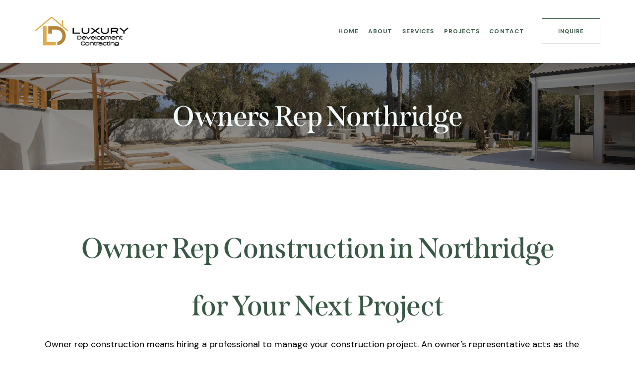

--- FILE ---
content_type: text/css; charset=UTF-8
request_url: https://luxurydevelopmentinc.com/wp-content/themes/belicia/skins/default/css/__custom.css
body_size: 8073
content:
/* ATTENTION! This file was generated automatically! Don&#039;t change it!!!
----------------------------------------------------------------------- */
:root{--theme-var-page_width:1290px;--theme-var-page_boxed_extra:60px;--theme-var-page_fullwide_max:1920px;--theme-var-page_fullwide_extra:60px;--theme-var-sidebar_width:410px;--theme-var-grid_gap:30px;--theme-var-rad:0px;--theme-var-sidebar_proportional:1;--theme-var-rad_koef:0;--theme-var-sidebar_prc:0.31782945736434;--theme-var-sidebar_gap_prc:0.031007751937984;--theme-var-sidebar_gap_width:40px}:root{--theme-font-p_font-family:"DM Sans",sans-serif;--theme-font-p_font-size:1rem;--theme-font-p_line-height:1.71em;--theme-font-p_font-weight:400;--theme-font-p_font-style:normal;--theme-font-p_text-decoration:inherit;--theme-font-p_text-transform:none;--theme-font-p_letter-spacing:0px;--theme-font-p_margin-top:0em;--theme-font-p_margin-bottom:1.67em;--theme-font-post_font-family:inherit;--theme-font-post_font-size:inherit;--theme-font-post_line-height:inherit;--theme-font-post_font-weight:inherit;--theme-font-post_font-style:inherit;--theme-font-post_text-decoration:inherit;--theme-font-post_text-transform:inherit;--theme-font-post_letter-spacing:inherit;--theme-font-post_margin-top:inherit;--theme-font-post_margin-bottom:inherit;--theme-font-h1_font-family:span,serif;--theme-font-h1_font-size:3.352em;--theme-font-h1_line-height:1em;--theme-font-h1_font-weight:600;--theme-font-h1_font-style:normal;--theme-font-h1_text-decoration:none;--theme-font-h1_text-transform:none;--theme-font-h1_letter-spacing:-0.02em;--theme-font-h1_margin-top:1.15em;--theme-font-h1_margin-bottom:0.4em;--theme-font-h2_font-family:span,serif;--theme-font-h2_font-size:2.764em;--theme-font-h2_line-height:1.021em;--theme-font-h2_font-weight:600;--theme-font-h2_font-style:normal;--theme-font-h2_text-decoration:none;--theme-font-h2_text-transform:none;--theme-font-h2_letter-spacing:0px;--theme-font-h2_margin-top:0.8em;--theme-font-h2_margin-bottom:0.5em;--theme-font-h3_font-family:span,serif;--theme-font-h3_font-size:2.05em;--theme-font-h3_line-height:1.086em;--theme-font-h3_font-weight:600;--theme-font-h3_font-style:normal;--theme-font-h3_text-decoration:none;--theme-font-h3_text-transform:none;--theme-font-h3_letter-spacing:0px;--theme-font-h3_margin-top:1.14em;--theme-font-h3_margin-bottom:0.65em;--theme-font-h4_font-family:span,serif;--theme-font-h4_font-size:1.647em;--theme-font-h4_line-height:1.214em;--theme-font-h4_font-weight:600;--theme-font-h4_font-style:normal;--theme-font-h4_text-decoration:none;--theme-font-h4_text-transform:none;--theme-font-h4_letter-spacing:0px;--theme-font-h4_margin-top:1.45em;--theme-font-h4_margin-bottom:0.65em;--theme-font-h5_font-family:span,serif;--theme-font-h5_font-size:1.411em;--theme-font-h5_line-height:1.417em;--theme-font-h5_font-weight:600;--theme-font-h5_font-style:normal;--theme-font-h5_text-decoration:none;--theme-font-h5_text-transform:none;--theme-font-h5_letter-spacing:0px;--theme-font-h5_margin-top:1.5em;--theme-font-h5_margin-bottom:0.74em;--theme-font-h6_font-family:span,serif;--theme-font-h6_font-size:1.117em;--theme-font-h6_line-height:1.474em;--theme-font-h6_font-weight:600;--theme-font-h6_font-style:normal;--theme-font-h6_text-decoration:none;--theme-font-h6_text-transform:none;--theme-font-h6_letter-spacing:0px;--theme-font-h6_margin-top:1.75em;--theme-font-h6_margin-bottom:1.1em;--theme-font-logo_font-family:span,serif;--theme-font-logo_font-size:1.7em;--theme-font-logo_line-height:1.25em;--theme-font-logo_font-weight:600;--theme-font-logo_font-style:normal;--theme-font-logo_text-decoration:none;--theme-font-logo_text-transform:none;--theme-font-logo_letter-spacing:0px;--theme-font-logo_margin-top:inherit;--theme-font-logo_margin-bottom:inherit;--theme-font-button_font-family:"DM Sans",sans-serif;--theme-font-button_font-size:12px;--theme-font-button_line-height:18px;--theme-font-button_font-weight:700;--theme-font-button_font-style:normal;--theme-font-button_text-decoration:none;--theme-font-button_text-transform:uppercase;--theme-font-button_letter-spacing:0.09em;--theme-font-button_margin-top:inherit;--theme-font-button_margin-bottom:inherit;--theme-font-input_font-family:inherit;--theme-font-input_font-size:16px;--theme-font-input_line-height:1.5em;--theme-font-input_font-weight:400;--theme-font-input_font-style:normal;--theme-font-input_text-decoration:none;--theme-font-input_text-transform:none;--theme-font-input_letter-spacing:0.1px;--theme-font-input_margin-top:inherit;--theme-font-input_margin-bottom:inherit;--theme-font-info_font-family:inherit;--theme-font-info_font-size:14px;--theme-font-info_line-height:1.5em;--theme-font-info_font-weight:400;--theme-font-info_font-style:normal;--theme-font-info_text-decoration:none;--theme-font-info_text-transform:none;--theme-font-info_letter-spacing:0px;--theme-font-info_margin-top:0.4em;--theme-font-info_margin-bottom:inherit;--theme-font-menu_font-family:"DM Sans",sans-serif;--theme-font-menu_font-size:12px;--theme-font-menu_line-height:1.5em;--theme-font-menu_font-weight:700;--theme-font-menu_font-style:normal;--theme-font-menu_text-decoration:none;--theme-font-menu_text-transform:uppercase;--theme-font-menu_letter-spacing:0.09em;--theme-font-menu_margin-top:inherit;--theme-font-menu_margin-bottom:inherit;--theme-font-submenu_font-family:"DM Sans",sans-serif;--theme-font-submenu_font-size:15px;--theme-font-submenu_line-height:1.5em;--theme-font-submenu_font-weight:400;--theme-font-submenu_font-style:normal;--theme-font-submenu_text-decoration:none;--theme-font-submenu_text-transform:none;--theme-font-submenu_letter-spacing:0px;--theme-font-submenu_margin-top:inherit;--theme-font-submenu_margin-bottom:inherit}body{font-family:"DM Sans",sans-serif;font-size:1rem;font-weight:400;font-style:normal;line-height:1.71em;text-transform:none;letter-spacing:0px}p,ul,ol,dl,blockquote,address,.wp-block-button,.wp-block-cover,.wp-block-image,.wp-block-video,.wp-block-search,.wp-block-archives,.wp-block-archives-dropdown,.wp-block-categories,.wp-block-calendar,.wp-block-media-text{margin-top:0em;margin-bottom:1.67em}p[style*="font-size"],.has-small-font-size,.has-normal-font-size,.has-medium-font-size{line-height:1.71em}h1,.front_page_section_caption{font-family:span,serif;font-size:3.352em;font-weight:600;font-style:normal;line-height:1em;text-decoration:none;text-transform:none;letter-spacing:-0.02em;margin-top:1.15em;margin-bottom:0.4em}h2{font-family:span,serif;font-size:2.764em;font-weight:600;font-style:normal;line-height:1.021em;text-decoration:none;text-transform:none;letter-spacing:0px;margin-top:0.8em;margin-bottom:0.5em}h3{font-family:span,serif;font-size:2.05em;font-weight:600;font-style:normal;line-height:1.086em;text-decoration:none;text-transform:none;letter-spacing:0px;margin-top:1.14em;margin-bottom:0.65em}h4{font-family:span,serif;font-size:1.647em;font-weight:600;font-style:normal;line-height:1.214em;text-decoration:none;text-transform:none;letter-spacing:0px;margin-top:1.45em;margin-bottom:0.65em}h5{font-family:span,serif;font-size:1.411em;font-weight:600;font-style:normal;line-height:1.417em;text-decoration:none;text-transform:none;letter-spacing:0px;margin-top:1.5em;margin-bottom:0.74em}h6{font-family:span,serif;font-size:1.117em;font-weight:600;font-style:normal;line-height:1.474em;text-decoration:none;text-transform:none;letter-spacing:0px;margin-top:1.75em;margin-bottom:1.1em}input[type="text"],input[type="number"],input[type="email"],input[type="url"],input[type="tel"],input[type="search"],input[type="password"],textarea,textarea.wp-editor-area,.select_container,select,.select_container select{font-size:16px;font-weight:400;font-style:normal;line-height:1.5em;text-decoration:none;text-transform:none;letter-spacing:0.1px}.sc_item_pagination_load_more .nav-links,.nav-links-more .nav-load-more,.nav-links-more .woocommerce-load-more,.woocommerce-links-more .woocommerce-load-more,.sidebar_small_screen_above .sidebar_control,.trx_addons_popup_form_field_submit .submit_button,.show_comments_single .show_comments_button,form button:not(.components-button),input[type="button"],input[type="reset"],input[type="submit"],.theme_button,.sc_layouts_row .sc_button,.sc_portfolio_preview_show .post_readmore,.wp-block-button__link,.post_item .more-link,div.esg-filter-wrapper .esg-filterbutton>span,.mptt-navigation-tabs li a,.belicia_tabs .belicia_tabs_titles li a{font-family:"DM Sans",sans-serif;font-size:12px;font-weight:700;font-style:normal;line-height:18px;text-decoration:none;text-transform:uppercase;letter-spacing:0.09em}.reservation_custom_form [data-name="reservation-widget-standard"] .ot-dtp-picker.wide .ot-dtp-picker-form .ot-dtp-picker-button{font-family:"DM Sans",sans-serif;font-size:12px;font-weight:700;line-height:18px}.reservation_custom_form [data-name="reservation-widget-standard"] .ot-dtp-picker.wide .ot-dtp-picker-form .ot-dtp-picker-selector .ot-date-label.ot-dtp-picker-selector-link,.reservation_custom_form [data-name="reservation-widget-standard"] .ot-dtp-picker.wide .ot-dtp-picker-form .ot-dtp-picker-selector .ot-select-label.ot-dtp-picker-selector-link{font-family:"DM Sans",sans-serif}.adp-popup-type-notification-bar .adp-popup-button,.adp-popup-type-notification-box .adp-popup-button,.simple_text_link,#sb_instagram[data-shortcode-atts*="feedOne"] .sbi_follow_btn a,#sb_instagram.feedOne .sbi_follow_btn a,.post-more-link,.nav-links-old,.latepoint-book-button,.round-square-2 .elementor-button{font-family:"DM Sans",sans-serif}.top_panel .slider_engine_revo .slide_title{font-family:span,serif}blockquote{font-family:span,serif}.sc_layouts_menu_nav>li[class*="columns-"] li.menu-item-has-children>a,.sc_layouts_menu_nav li.menu-collapse li[class*="columns-"] li.menu-item-has-children>a,.sticky_socials_wrap.sticky_socials_modern .social_item .social_name,.search_modern .search_wrap .search_field,.search_style_fullscreen.search_opened .search_field,.sc_layouts_row_type_compact .sc_layouts_item_details,.post_meta_item.post_categories,.format-audio .post_featured .post_audio_author,.wp-playlist.wp-audio-playlist .wp-playlist-item-title,.single-format-audio .post_featured .post_audio_author,.sc_layouts_blog_item_featured .post_featured .post_audio_author,#powerTip .box_view_html,.custom-html-widget .extra_item,.post_meta_item.post_author,.post_info_item.post_info_posted_by,.post_info_item.post_categories,table:not(.picker__table) th,mark,ins,.logo_text,.theme_button_close_text,.post_price.price,.theme_scroll_down,.post_meta_item .post_sponsored_label,.latepoint-lightbox-w h1,.latepoint-lightbox-w h2,.latepoint-lightbox-w h3,.latepoint-lightbox-w h4,.latepoint-lightbox-w h5,.latepoint-lightbox-w h6,.trx_addons_alter_text,.has-drop-cap:not(:focus):first-letter,.widget_calendar caption,.wp-block-calendar caption,.sc_layouts_title .breadcrumbs,blockquote>cite,blockquote>p>cite,blockquote>.wp-block-pullquote__citation,.wp-block-quote .wp-block-quote__citation{font-family:span,serif}.post_meta{font-size:14px;font-weight:400;font-style:normal;line-height:1.5em;text-decoration:none;text-transform:none;letter-spacing:0px;margin-top:0.4em}.post-date,.rss-date,.post_date,.post_meta_item,.post_meta .vc_inline-link,.comments_list_wrap .comment_date,.comments_list_wrap .comment_time,.comments_list_wrap .comment_counters,.top_panel .slider_engine_revo .slide_subtitle,.logo_slogan,.trx_addons_audio_player .audio_author,.post_item_single .post_content .post_meta,.author_bio .author_link,.comments_list_wrap .comment_posted,.comments_list_wrap .comment_reply{}.wpgdprc,option,fieldset legend,figure figcaption,div.esg-filters,.woocommerce nav.woocommerce-pagination ul,.comments_pagination,.nav-links,.page_links,.widget_product_tag_cloud,.widget_tag_cloud,.wp-block-tag-cloud,.mejs-container *,.wp-playlist.wp-audio-playlist .wp-playlist-tracks,.wp-caption .wp-caption-text,.wp-caption .wp-caption-dd,.wp-caption-overlay .wp-caption .wp-caption-text,.wp-caption-overlay .wp-caption .wp-caption-dd,.wp-playlist.wp-audio-playlist .wp-playlist-tracks .wp-playlist-item-artist,.backstage-customizer-access-wrapper .backstage-customizer-access-button,.latepoint-w,.search_wrap .search_results .post_meta_item{font-family:"DM Sans",sans-serif}.logo_text{font-family:span,serif;font-size:1.7em;font-weight:600;font-style:normal;line-height:1.25em;text-decoration:none;text-transform:none;letter-spacing:0px}.logo_footer_text{font-family:span,serif}.sc_layouts_menu_dir_vertical.sc_layouts_submenu_dropdown .sc_layouts_menu_nav>li>ul{font-family:"DM Sans",sans-serif}.menu_main_nav_area>ul,.sc_layouts_menu_nav,.sc_layouts_menu_dir_vertical .sc_layouts_menu_nav{font-family:"DM Sans",sans-serif;font-size:12px;line-height:1.5em}.menu_main_nav>li>a,.sc_layouts_menu_nav>li>a{font-weight:700;font-style:normal;text-decoration:none;text-transform:uppercase;letter-spacing:0.09em}.sc_layouts_menu_nav>li.current-menu-item>a,.sc_layouts_menu_nav>li.current-menu-parent>a,.sc_layouts_menu_nav>li.current-menu-ancestor>a,.menu_main_nav>li[class*="current-menu-"]>a .sc_layouts_menu_item_description,.sc_layouts_menu_nav>li[class*="current-menu-"]>a .sc_layouts_menu_item_description{font-weight:700}.menu_main_nav>li>ul,.sc_layouts_menu_nav>li>ul,.sc_layouts_menu_popup .sc_layouts_menu_nav{font-family:"DM Sans",sans-serif;font-size:15px;line-height:1.5em}.menu_main_nav>li ul>li>a,.sc_layouts_menu_nav>li ul>li>a,.sc_layouts_menu_popup .sc_layouts_menu_nav>li>a{font-weight:400;font-style:normal;text-decoration:none;text-transform:none;letter-spacing:0px}.sc_layouts_panel_menu .sc_layouts_menu_dir_horizontal .sc_layouts_menu_nav>ul,.sc_layouts_panel_menu .sc_layouts_menu_dir_vertical.sc_layouts_submenu_dropdown>ul,.menu_mobile .menu_mobile_nav_area>ul{font-family:"DM Sans",sans-serif}.sc_layouts_panel_menu .sc_layouts_menu_dir_horizontal .sc_layouts_menu_nav>li>ul,.sc_layouts_panel_menu .sc_layouts_menu_dir_vertical.sc_layouts_submenu_dropdown>ul>li ul,.menu_mobile .menu_mobile_nav_area>ul>li ul{font-family:"DM Sans",sans-serif}.menu_mobile .menu_mobile_nav_area>ul>.menu-item>a{font-family:span,serif}.footer_wrap .extra_menu_in_footer .sc_layouts_menu>ul>li>a,.menu_footer_nav_area>ul>li,.footer_wrap .sc_layouts_menu>ul>li{font-weight:700;font-style:normal;font-size:12px;text-decoration:none;text-transform:uppercase;letter-spacing:0.09em}.wpbs-container .wpbs-calendars .wpbs-calendar .wpbs-calendar-header .wpbs-select-container select{font-family:span,serif;font-size:1.411em;line-height:1.417em;font-weight:600}.wpbs-container .wpbs-calendars .wpbs-calendar .wpbs-calendar-header .wpbs-select-container select option{font-family:"DM Sans",sans-serif;font-size:1rem;line-height:1.71em;font-weight:400}[class*="trx_addons_title_with_link"],.sc_price_item_price .sc_price_item_price_after,.sc_price_item .sc_price_item_subtitle,.sc_dishes_compact .sc_services_item_title,.sc_services_iconed .sc_services_item_title,.sc_services .sc_services_item_subtitle,.sc_testimonials_item_author_subtitle,.sc_icons_plain .sc_icons_item:not(.sc_icons_item_linked) .sc_icons_item_link,.sc_hotspot_item_popup .sc_hotspot_item_subtitle .post_meta_item{font-family:"DM Sans",sans-serif}.sc_testimonials_bred .sc_testimonials_item_content,.sc_testimonials_decoration .sc_testimonials_item_content,.sc_testimonials_alter2 .sc_testimonials_item_content,.sc_testimonials_alter .sc_testimonials_item_content,.sc_testimonials_fashion .sc_testimonials_item_content,.sc_testimonials_creative .sc_testimonials_item_content,.sc_testimonials_accent2 .sc_testimonials_item_content,.sc_testimonials_accent .sc_testimonials_item_content,.sc_testimonials_hover .sc_testimonials_item_content,.sc_testimonials_common .sc_testimonials_item_content,.sc_testimonials_list .sc_testimonials_item_content,.sc_testimonials_light .sc_testimonials_item_content,.sc_testimonials_extra .sc_testimonials_item_content,.sc_testimonials_plain .sc_testimonials_item_content,.sc_testimonials_simple .sc_testimonials_item_content,.sc_testimonials_default .sc_testimonials_item_content{font-family:span,serif}.widget .trx_addons_tabs .trx_addons_tabs_titles li,.trx_addons_video_list_controller_wrap .trx_addons_video_list_subtitle,.trx_addons_video_list_controller_wrap .trx_addons_video_list_image_label,.trx_addons_audio_wrap .trx_addons_audio_navigation,.services_page_tabs.trx_addons_tabs .trx_addons_tabs_titles li>a,.sc_events_item_price,.sc_events_item_date_day,.sc_events_item_meta_locality,.tabs_style_2.elementor-widget-tabs .elementor-tab-title,.trx_addons_list_parameters,.sc_events_item_meta_categories a,.sc_blogger_default.sc_blogger_default_classic_time_2 .post_meta.sc_blogger_item_meta.post_meta_date,.sc_blogger_default.sc_blogger_default_classic_time .post_meta.sc_blogger_item_meta.post_meta_date,.team_member_brief_info_details .team_member_details_phone .team_member_details_value,.sc_socials.sc_socials_icons_names .social_item .social_name,.services_single .services_page_featured .sc_services_item_price,.sc_services .sc_services_item_price,.sc_services .sc_services_item_number,.audio_now_playing,.sc_testimonials_modern .sc_testimonials_item_content strong,.sc_testimonials_classic .sc_testimonials_item_content,.social_item.social_item_type_names .social_name,.sc_countdown .sc_countdown_label,.sc_countdown_default .sc_countdown_digits,.sc_countdown_default .sc_countdown_separator,.sc_price_simple .sc_price_item_details,.toc_menu_item .toc_menu_description,.sc_recent_news .post_item .post_footer .post_meta .post_meta_item,.sc_item_subtitle,.sc_icons_item_title,.sc_price_item_title,.sc_price_item_price,.sc_courses_default .sc_courses_item_price,.sc_courses_default .trx_addons_hover_content .trx_addons_hover_links a,.sc_events_classic .sc_events_item_price,.sc_events_classic .trx_addons_hover_content .trx_addons_hover_links a,.sc_promo_modern .sc_promo_link2 span+span,.sc_skills_counter .sc_skills_total,.sc_skills_counter_alter .sc_skills_total,.sc_skills_counter_extra .sc_skills_total,.sc_skills_counter_modern .sc_skills_total,.sc_skills_counter_simple .sc_skills_total,.sc_skills_pie.sc_skills_compact_off .sc_skills_total,.sc_skills_counter_alter .sc_skills_item_title,.sc_skills_counter_extra .sc_skills_item_title,.sc_skills_counter_modern .sc_skills_item_title,.sc_skills_counter_simple .sc_skills_item_title,.sc_skills_pie.sc_skills_compact_off .sc_skills_item_title,.sc_icons_number .sc_icons_item_number,.slider_container .slide_info.slide_info_large .slide_title,.slider_style_modern .slider_controls_label span + span,.slider_pagination_wrap,.sc_slider_controller_info,.trx_addons_dropcap,.sc_hotspot_item_price,.sc_icons_simple .sc_icons_item .sc_icons_item_more_link{font-family:span,serif}.sc_recent_news .post_item .post_meta,.sc_courses_default .sc_courses_item_date,.courses_single .courses_page_meta,.sc_events_classic .sc_events_item_date,.sc_promo_modern .sc_promo_link2 span,.sc_skills_counter .sc_skills_item_title,.slider_style_modern .slider_controls_label span,.slider_titles_outside_wrap .slide_cats,.slider_titles_outside_wrap .slide_subtitle,.sc_slider_controller_item_info_date,.sc_testimonials_item_author_title,.sc_testimonials_item_content:before{}.slider_outer_wrap .sc_slider_controller .sc_slider_controller_item_info_date{font-size:14px;font-weight:400;font-style:normal;line-height:1.5em;text-decoration:none;text-transform:none;letter-spacing:0px}.sc_button:not(.sc_button_simple),.sc_button.sc_button_simple,.sc_form button{font-family:"DM Sans",sans-serif;font-size:12px;font-weight:700;font-style:normal;line-height:18px;text-decoration:none;text-transform:uppercase;letter-spacing:0.09em}.sc_events_item_more_link,.sc_icons .sc_icons_item_more_link,.sc_services .sc_services_item_more_link,.sc_blogger	.sc_blogger_item_button .item_more_link,.sc_promo_modern .sc_promo_link2{font-family:"DM Sans",sans-serif}.sc_portfolio.sc_portfolio_band .sc_portfolio_item .post_content_wrap .post_meta .post_categories{font-family:span,serif}.trx_addons_message_box,.sc_portfolio .post_meta_item.post_categories,.categories_list .categories_link_more,.sc_icons_plain .sc_icons_item .sc_icons_item_more_link,.sc_blogger_portestate .sc_blogger_item .sc_blogger_item_content .sc_blogger_item_meta .post_categories,.slider_pagination_style_title.sc_slider_controls_light .slider_pagination_wrap .slider_pagination_bullet,.sc_title_default h5.sc_item_title_tag + .sc_title_subtitle,.sc_portfolio.sc_portfolio_simple .sc_portfolio_item .post_content_wrap .post_meta .post_categories,.sc_portfolio.sc_portfolio_default .sc_portfolio_item .post_featured .post_info .post_meta .post_categories,.sc_style_toggle .sc_blogger .sc_item_filters_wrap .sc_item_filters .sc_item_filters_header .sc_item_filters_subtitle,.sc_portfolio .sc_portfolio_item .post_meta .post_meta_item,.sc_blogger_lay_portfolio_grid .sc_blogger_item .post_meta .post_categories,.sc_blogger_lay_portfolio .sc_blogger_item .post_meta .post_categories{font-family:"DM Sans",sans-serif}.elementor-widget-progress .elementor-title,.elementor-widget-progress .elementor-progress-percentage,.elementor-widget-toggle .elementor-toggle-title,.elementor-widget-tabs .elementor-tab-title,.elementor-widget-counter .elementor-counter-number-wrapper,.elementor-widget-counter .elementor-counter-title{font-family:span,serif}.custom_icon_btn.elementor-widget-button .elementor-button .elementor-button-text,.elementor-widget-icon-box .elementor-widget-container .elementor-icon-box-title small{font-family:"DM Sans",sans-serif}body.edit-post-visual-editor{font-family:"DM Sans",sans-serif !important;font-size:1rem;font-weight:400;font-style:normal;line-height:1.71em;text-transform:none;letter-spacing:0px}.editor-post-title__block .editor-post-title__input{font-family:span,serif;font-size:3.352em;font-weight:600;font-style:normal}.block-editor-block-list__block{margin-top:0em;margin-bottom:1.67em}.woocommerce-form-login label.woocommerce-form-login__rememberme,.woocommerce-checkout-payment .wpgdprc-checkbox label,.woocommerce ul.products li.product .post_header .post_tags,#add_payment_method #payment div.payment_box,.woocommerce-cart #payment div.payment_box,.woocommerce-checkout #payment div.payment_box,.woocommerce div.product .product_meta span>a,.woocommerce div.product .product_meta span>span,.woocommerce .checkout table.shop_table .product-name .variation,.woocommerce .shop_table.order_details td.product-name .variation,.woocommerce-checkout-payment .checkbox .woocommerce-terms-and-conditions-checkbox-text{font-family:"DM Sans",sans-serif}.woocommerce-grouped-product-list-item__label,.woocommerce-grouped-product-list-item__price,.woocommerce #review_form #respond #reply-title,.tinv-wishlist th,.tinv-wishlist td,.tinv-wishlist td:not(.product-action) *,.woocommerce-error,.woocommerce-info,.woocommerce-message,.shop_table_checkout_review table,form.woocommerce-checkout label,.woocommerce_status_bar,.woocommerce .cart-collaterals span.amount,.woocommerce .comment-form .comment-form-comment label,.woocommerce .comment-form .comment-form-rating label,.woocommerce .comment-form .comment-form-author label,.woocommerce .comment-form .comment-form-email label,.woocommerce div.product .woocommerce-tabs ul.tabs li a,.woocommerce #content div.product .woocommerce-tabs ul.tabs li a,.woocommerce-page div.product .woocommerce-tabs ul.tabs li a,.woocommerce-page #content div.product .woocommerce-tabs ul.tabs li a,.woocommerce .product_meta span,.woocommerce div.product form.cart .variations .label,.woocommerce.widget_shopping_cart .total,.woocommerce-page.widget_shopping_cart .total,.woocommerce .widget_shopping_cart .total,.woocommerce-page .widget_shopping_cart .total,.woocommerce.widget_shopping_cart .quantity,.woocommerce-page.widget_shopping_cart .quantity,.woocommerce .widget_shopping_cart .quantity,.woocommerce-page .widget_shopping_cart .quantity,.woocommerce ul.cart_list li>.amount,.woocommerce-page ul.cart_list li>.amount,.woocommerce ul.product_list_widget li>.amount,.woocommerce-page ul.product_list_widget li>.amount,.woocommerce ul.cart_list li span .amount,.woocommerce-page ul.cart_list li span .amount,.woocommerce ul.product_list_widget li span .amount,.woocommerce-page ul.product_list_widget li span .amount,.woocommerce ul.cart_list li ins .amount,.woocommerce-page ul.cart_list li ins .amount,.woocommerce ul.product_list_widget li ins .amount,.woocommerce-page ul.product_list_widget li ins .amount,.woocommerce .woocommerce-cart-form table.shop_table tbody td.product-subtotal span.amount,.woocommerce .woocommerce-cart-form table.shop_table tbody td.product-price span.amount,.woocommerce ul.products li.product .outofstock_label,.woocommerce ul.cart_list li a,.woocommerce-page ul.cart_list li a,.woocommerce ul.product_list_widget li a,.woocommerce-page ul.product_list_widget li a,.woocommerce ul.products li.product .onsale,.woocommerce-page ul.products li.product .onsale,.woocommerce ul.products li.product .price,.woocommerce-page ul.products li.product .price,.woocommerce ul.products li.product .post_header,.woocommerce-page ul.products li.product .post_header,.single-product div.product .woocommerce-tabs .wc-tabs li a,.woocommerce .shop_table th,.woocommerce span.onsale,.woocommerce div.product p.price,.woocommerce div.product span.price,.woocommerce div.product .summary .stock,.woocommerce #reviews #comments ol.commentlist li .comment-text p.meta strong,.woocommerce-page #reviews #comments ol.commentlist li .comment-text p.meta strong,.woocommerce table.cart td.product-name a,.woocommerce-page table.cart td.product-name a,.woocommerce #content table.cart td.product-name a,.woocommerce-page #content table.cart td.product-name a,.woocommerce .checkout table.shop_table .product-name,.woocommerce .shop_table.order_details td.product-name,.woocommerce .order_details li strong,.woocommerce-MyAccount-navigation,.woocommerce-MyAccount-content .woocommerce-Address-title a,.woocommerce .woocommerce-cart-form table.shop_table tbody span.amount,.woocommerce .woocommerce-cart-form table.shop_table tbody span.amount .woocommerce-Price-currencySymbol,.woocommerce .woocommerce-cart-form table.shop_table tbody .product-price span.amount,.trx_addons_woocommerce_search .sc_form_field_title_caption,.woocommerce table.shop_table_responsive tr td td:before,.woocommerce-page table.shop_table_responsive tr td td:before,.woocommerce-form-login .form-row label:not(.woocommerce-form__label){font-family:span,serif}.woocommerce ul.products li.product .post_data .add_to_cart_wrap .added_to_cart,.woocommerce-page ul.products li.product .post_data .add_to_cart_wrap .added_to_cart,.woocommerce #btn-buy,.tinv-wishlist .tinvwl_added_to_wishlist.tinv-modal button,.woocommerce ul.products li.product .button,.woocommerce div.product form.cart .button,.woocommerce #review_form #respond p.form-submit input[type="submit"],.woocommerce-page #review_form #respond p.form-submit input[type="submit"],.woocommerce table.my_account_orders .order-actions .button,.woocommerce .button,.woocommerce-page .button,.woocommerce a.button,.woocommerce button.button,.woocommerce input.button,.woocommerce #respond input#submit,.woocommerce .hidden-title-form a.hide-title-form,.woocommerce input[type="button"],.woocommerce-page input[type="button"],.woocommerce input[type="submit"],.woocommerce-page input[type="submit"]{font-family:"DM Sans",sans-serif;font-size:12px;font-weight:700;font-style:normal;line-height:18px;text-decoration:none;text-transform:uppercase;letter-spacing:0.09em}.woocommerce button.button *,.post_featured.hover_shop .bottom-info>div>a,.woocommerce ul.products.products_style_simple li.product .post_data .add_to_cart_wrap .added_to_cart,.woocommerce ul.products.products_style_simple li.product .post_data .add_to_cart_wrap .button{font-family:"DM Sans",sans-serif}.woocommerce-input-wrapper,.woocommerce table.cart td.actions .coupon .input-text,.woocommerce #content table.cart td.actions .coupon .input-text,.woocommerce-page table.cart td.actions .coupon .input-text,.woocommerce-page #content table.cart td.actions .coupon .input-text{font-size:16px;font-weight:400;font-style:normal;line-height:1.5em;text-decoration:none;text-transform:none;letter-spacing:0.1px}.woocommerce ul.products li.product .post_header .post_tags,.woocommerce div.product form.cart .reset_variations,.woocommerce #reviews #comments ol.commentlist li .comment-text p.meta time,.woocommerce-page #reviews #comments ol.commentlist li .comment-text p.meta time{}.tinv-wishlist td .tinvwl-input-group select,.tinv-wishlist td .tinvwl-input-group select *{font-family:"DM Sans",sans-serif}form.mc4wp-form .mc4wp-form-fields input[type="email"]{font-size:16px;font-weight:400;font-style:normal;line-height:1.5em;text-decoration:none;text-transform:none;letter-spacing:0.1px}form.mc4wp-form .mc4wp-form-fields input[type="submit"]{font-family:"DM Sans",sans-serif;font-size:12px;font-weight:700;font-style:normal;line-height:18px;text-decoration:none;text-transform:uppercase;letter-spacing:0.09em}#style-5.mc4wp-form .mc4wp-form-fields input[type="email"]{font-family:span,serif}body #booked-profile-page .appt-block .booked-cal-buttons.addeventatc .google-cal-button,body #booked-profile-page .booked-profile-appt-list .appt-block .booked-cal-buttons a,body #booked-profile-page .appt-block .booked-cal-buttons .google-cal-button,.booked-calendar-wrap .booked-appt-list .timeslot .timeslot-people button,body #booked-profile-page input[type="submit"],body #booked-profile-page button,body .booked-list-view input[type="submit"],body .booked-list-view button,body .booked-calendar input[type="submit"],body .booked-calendar button,body .booked-modal input[type="submit"],body .booked-modal button{font-family:"DM Sans",sans-serif;font-size:12px;font-weight:700;font-style:normal;line-height:18px;text-decoration:none;text-transform:uppercase;letter-spacing:0.09em}body #booked-page-form input[type="text"],body #booked-page-form input[type="password"],body #booked-page-form input[type="email"],body #booked-page-form textarea{font-size:16px;font-weight:400;font-style:normal;line-height:1.5em;text-decoration:none;text-transform:none;letter-spacing:0.1px}body #profile-login label,#profile-register label,#profile-forgot label,body #profile-edit #booked-page-form label,body #booked-profile-page .booked-tabs li a,body .booked-form .field label.field-label,body .booked-modal .bm-window p.appointment-title,body .booked-modal .bm-window p.calendar-name,body .booked-modal .bm-window p small,body #booked-profile-page .booked-profile-appt-list .appt-block .status-block,#ui-datepicker-div.booked_custom_date_picker .ui-datepicker-header .ui-datepicker-title,body div.booked-calendar-wrap.large .bc-body .date .number,body div.booked-calendar .bc-head,.booked-appt-list .timeslot .timeslot-time .timeslot-title,.booked-appt-list .timeslot .timeslot-time .timeslot-range{font-family:span,serif}body .booked-modal .bm-window p{font-family:"DM Sans",sans-serif}.scheme_default,body.scheme_default{--theme-color-bg_color:#F1F9F9;--theme-color-bd_color:#DBE9E9;--theme-color-text:#797C7F;--theme-color-text_light:#9A9EA2;--theme-color-text_dark:#395846;--theme-color-text_link:#dfaa49;--theme-color-text_hover:#cd8d18;--theme-color-text_link2:#b58539;--theme-color-text_hover2:#976f31;--theme-color-text_link3:#000000;--theme-color-text_hover3:#5d5d5d;--theme-color-alter_bg_color:#ffffff;--theme-color-alter_bg_hover:#E8F3F3;--theme-color-alter_bd_color:#DBE9E9;--theme-color-alter_bd_hover:#C8D8D8;--theme-color-alter_text:#797C7F;--theme-color-alter_light:#9A9EA2;--theme-color-alter_dark:#395846;--theme-color-alter_link:#dfaa49;--theme-color-alter_hover:#cd8d18;--theme-color-alter_link2:#b58539;--theme-color-alter_hover2:#976f31;--theme-color-alter_link3:#000000;--theme-color-alter_hover3:#5d5d5d;--theme-color-extra_bg_color:#1A1E26;--theme-color-extra_bg_hover:#252B37;--theme-color-extra_bd_color:#363C4A;--theme-color-extra_bd_hover:#484F60;--theme-color-extra_text:#D0D1D3;--theme-color-extra_light:#8C8E92;--theme-color-extra_dark:#ffffff;--theme-color-extra_link:#dfaa49;--theme-color-extra_hover:#cd8d18;--theme-color-extra_link2:#b58539;--theme-color-extra_hover2:#976f31;--theme-color-extra_link3:#000000;--theme-color-extra_hover3:#5d5d5d;--theme-color-input_bg_color:transparent;--theme-color-input_bg_hover:transparent;--theme-color-input_bd_color:#DBE9E9;--theme-color-input_bd_hover:#395846;--theme-color-input_text:#9A9EA2;--theme-color-input_light:#9A9EA2;--theme-color-input_dark:#395846;--theme-color-inverse_bd_color:#67bcc1;--theme-color-inverse_bd_hover:#5aa4a9;--theme-color-inverse_text:#1d1d1d;--theme-color-inverse_light:#333333;--theme-color-inverse_dark:#395846;--theme-color-inverse_link:#ffffff;--theme-color-inverse_hover:#ffffff;--theme-color-bg_color_0:rgba(241,249,249,0);--theme-color-bg_color_02:rgba(241,249,249,0.2);--theme-color-bg_color_07:rgba(241,249,249,0.7);--theme-color-bg_color_08:rgba(241,249,249,0.8);--theme-color-bg_color_09:rgba(241,249,249,0.9);--theme-color-alter_bg_color_07:rgba(255,255,255,0.7);--theme-color-alter_bg_color_04:rgba(255,255,255,0.4);--theme-color-alter_bg_color_00:rgba(255,255,255,0);--theme-color-alter_bg_color_02:rgba(255,255,255,0.2);--theme-color-alter_bd_color_02:rgba(219,233,233,0.2);--theme-color-alter_dark_015:rgba(57,88,70,0.15);--theme-color-alter_dark_02:rgba(57,88,70,0.2);--theme-color-alter_dark_05:rgba(57,88,70,0.5);--theme-color-alter_dark_08:rgba(57,88,70,0.8);--theme-color-alter_link_02:rgba(223,170,73,0.2);--theme-color-alter_link_07:rgba(223,170,73,0.7);--theme-color-extra_bg_color_05:rgba(26,30,38,0.5);--theme-color-extra_bg_color_07:rgba(26,30,38,0.7);--theme-color-extra_link_02:rgba(223,170,73,0.2);--theme-color-extra_link_07:rgba(223,170,73,0.7);--theme-color-text_dark_003:rgba(57,88,70,0.03);--theme-color-text_dark_005:rgba(57,88,70,0.05);--theme-color-text_dark_008:rgba(57,88,70,0.08);--theme-color-text_dark_015:rgba(57,88,70,0.15);--theme-color-text_dark_02:rgba(57,88,70,0.2);--theme-color-text_dark_03:rgba(57,88,70,0.3);--theme-color-text_dark_05:rgba(57,88,70,0.5);--theme-color-text_dark_07:rgba(57,88,70,0.7);--theme-color-text_dark_08:rgba(57,88,70,0.8);--theme-color-text_link_007:rgba(223,170,73,0.07);--theme-color-text_link_02:rgba(223,170,73,0.2);--theme-color-text_link_03:rgba(223,170,73,0.3);--theme-color-text_link_04:rgba(223,170,73,0.4);--theme-color-text_link_07:rgba(223,170,73,0.7);--theme-color-text_link2_08:rgba(181,133,57,0.8);--theme-color-text_link2_007:rgba(181,133,57,0.07);--theme-color-text_link2_02:rgba(181,133,57,0.2);--theme-color-text_link2_03:rgba(181,133,57,0.3);--theme-color-text_link2_05:rgba(181,133,57,0.5);--theme-color-text_link3_007:rgba(0,0,0,0.07);--theme-color-text_link3_02:rgba(0,0,0,0.2);--theme-color-text_link3_03:rgba(0,0,0,0.3);--theme-color-inverse_text_03:rgba(29,29,29,0.3);--theme-color-inverse_link_08:rgba(255,255,255,0.8);--theme-color-inverse_hover_08:rgba(255,255,255,0.8);--theme-color-text_dark_blend:#476655;--theme-color-text_link_blend:#ebbd59;--theme-color-alter_link_blend:#ebbd59}.scheme_dark,body.scheme_dark{--theme-color-bg_color:#111319;--theme-color-bd_color:#363C4A;--theme-color-text:#D0D1D3;--theme-color-text_light:#8C8E92;--theme-color-text_dark:#F1F9F9;--theme-color-text_link:#1F686A;--theme-color-text_hover:#38787A;--theme-color-text_link2:#265577;--theme-color-text_hover2:#3F6581;--theme-color-text_link3:#E8D7C7;--theme-color-text_hover3:#C7B9A9;--theme-color-alter_bg_color:#1F242E;--theme-color-alter_bg_hover:#252B37;--theme-color-alter_bd_color:#363C4A;--theme-color-alter_bd_hover:#484F60;--theme-color-alter_text:#D0D1D3;--theme-color-alter_light:#8C8E92;--theme-color-alter_dark:#F1F9F9;--theme-color-alter_link:#1F686A;--theme-color-alter_hover:#38787A;--theme-color-alter_link2:#265577;--theme-color-alter_hover2:#3F6581;--theme-color-alter_link3:#E8D7C7;--theme-color-alter_hover3:#C7B9A9;--theme-color-extra_bg_color:#1A1E26;--theme-color-extra_bg_hover:#252B37;--theme-color-extra_bd_color:#363C4A;--theme-color-extra_bd_hover:#484F60;--theme-color-extra_text:#D0D1D3;--theme-color-extra_light:#8C8E92;--theme-color-extra_dark:#ffffff;--theme-color-extra_link:#1F686A;--theme-color-extra_hover:#ffffff;--theme-color-extra_link2:#80d572;--theme-color-extra_hover2:#8be77c;--theme-color-extra_link3:#ddb837;--theme-color-extra_hover3:#eec432;--theme-color-input_bg_color:#transparent;--theme-color-input_bg_hover:#transparent;--theme-color-input_bd_color:#363C4A;--theme-color-input_bd_hover:#363C4A;--theme-color-input_text:#D0D1D3;--theme-color-input_light:#D0D1D3;--theme-color-input_dark:#ffffff;--theme-color-inverse_bd_color:#e36650;--theme-color-inverse_bd_hover:#cb5b47;--theme-color-inverse_text:#F1F9F9;--theme-color-inverse_light:#6f6f6f;--theme-color-inverse_dark:#1A1E26;--theme-color-inverse_link:#ffffff;--theme-color-inverse_hover:#1A1E26;--theme-color-bg_color_0:rgba(17,19,25,0);--theme-color-bg_color_02:rgba(17,19,25,0.2);--theme-color-bg_color_07:rgba(17,19,25,0.7);--theme-color-bg_color_08:rgba(17,19,25,0.8);--theme-color-bg_color_09:rgba(17,19,25,0.9);--theme-color-alter_bg_color_07:rgba(31,36,46,0.7);--theme-color-alter_bg_color_04:rgba(31,36,46,0.4);--theme-color-alter_bg_color_00:rgba(31,36,46,0);--theme-color-alter_bg_color_02:rgba(31,36,46,0.2);--theme-color-alter_bd_color_02:rgba(54,60,74,0.2);--theme-color-alter_dark_015:rgba(241,249,249,0.15);--theme-color-alter_dark_02:rgba(241,249,249,0.2);--theme-color-alter_dark_05:rgba(241,249,249,0.5);--theme-color-alter_dark_08:rgba(241,249,249,0.8);--theme-color-alter_link_02:rgba(31,104,106,0.2);--theme-color-alter_link_07:rgba(31,104,106,0.7);--theme-color-extra_bg_color_05:rgba(26,30,38,0.5);--theme-color-extra_bg_color_07:rgba(26,30,38,0.7);--theme-color-extra_link_02:rgba(31,104,106,0.2);--theme-color-extra_link_07:rgba(31,104,106,0.7);--theme-color-text_dark_003:rgba(241,249,249,0.03);--theme-color-text_dark_005:rgba(241,249,249,0.05);--theme-color-text_dark_008:rgba(241,249,249,0.08);--theme-color-text_dark_015:rgba(241,249,249,0.15);--theme-color-text_dark_02:rgba(241,249,249,0.2);--theme-color-text_dark_03:rgba(241,249,249,0.3);--theme-color-text_dark_05:rgba(241,249,249,0.5);--theme-color-text_dark_07:rgba(241,249,249,0.7);--theme-color-text_dark_08:rgba(241,249,249,0.8);--theme-color-text_link_007:rgba(31,104,106,0.07);--theme-color-text_link_02:rgba(31,104,106,0.2);--theme-color-text_link_03:rgba(31,104,106,0.3);--theme-color-text_link_04:rgba(31,104,106,0.4);--theme-color-text_link_07:rgba(31,104,106,0.7);--theme-color-text_link2_08:rgba(38,85,119,0.8);--theme-color-text_link2_007:rgba(38,85,119,0.07);--theme-color-text_link2_02:rgba(38,85,119,0.2);--theme-color-text_link2_03:rgba(38,85,119,0.3);--theme-color-text_link2_05:rgba(38,85,119,0.5);--theme-color-text_link3_007:rgba(232,215,199,0.07);--theme-color-text_link3_02:rgba(232,215,199,0.2);--theme-color-text_link3_03:rgba(232,215,199,0.3);--theme-color-inverse_text_03:rgba(241,249,249,0.3);--theme-color-inverse_link_08:rgba(255,255,255,0.8);--theme-color-inverse_hover_08:rgba(26,30,38,0.8);--theme-color-text_dark_blend:#ffffff;--theme-color-text_link_blend:#297378;--theme-color-alter_link_blend:#297378}.scheme_light,body.scheme_light{--theme-color-bg_color:#ffffff;--theme-color-bd_color:#DBE9E9;--theme-color-text:#797C7F;--theme-color-text_light:#9A9EA2;--theme-color-text_dark:#395846;--theme-color-text_link:#1F686A;--theme-color-text_hover:#38787A;--theme-color-text_link2:#265577;--theme-color-text_hover2:#3F6581;--theme-color-text_link3:#E8D7C7;--theme-color-text_hover3:#C7B9A9;--theme-color-alter_bg_color:#F1F9F9;--theme-color-alter_bg_hover:#ffffff;--theme-color-alter_bd_color:#DBE9E9;--theme-color-alter_bd_hover:#C8D8D8;--theme-color-alter_text:#797C7F;--theme-color-alter_light:#9A9EA2;--theme-color-alter_dark:#395846;--theme-color-alter_link:#1F686A;--theme-color-alter_hover:#38787A;--theme-color-alter_link2:#265577;--theme-color-alter_hover2:#3F6581;--theme-color-alter_link3:#E8D7C7;--theme-color-alter_hover3:#C7B9A9;--theme-color-extra_bg_color:#1A1E26;--theme-color-extra_bg_hover:#3f3d47;--theme-color-extra_bd_color:#363C4A;--theme-color-extra_bd_hover:#575757;--theme-color-extra_text:#D0D1D3;--theme-color-extra_light:#8C8E92;--theme-color-extra_dark:#ffffff;--theme-color-extra_link:#1F686A;--theme-color-extra_hover:#ffffff;--theme-color-extra_link2:#80d572;--theme-color-extra_hover2:#8be77c;--theme-color-extra_link3:#ddb837;--theme-color-extra_hover3:#eec432;--theme-color-input_bg_color:transparent;--theme-color-input_bg_hover:transparent;--theme-color-input_bd_color:#DBE9E9;--theme-color-input_bd_hover:#395846;--theme-color-input_text:#9A9EA2;--theme-color-input_light:#9A9EA2;--theme-color-input_dark:#395846;--theme-color-inverse_bd_color:#67bcc1;--theme-color-inverse_bd_hover:#5aa4a9;--theme-color-inverse_text:#1d1d1d;--theme-color-inverse_light:#333333;--theme-color-inverse_dark:#395846;--theme-color-inverse_link:#ffffff;--theme-color-inverse_hover:#ffffff;--theme-color-bg_color_0:rgba(255,255,255,0);--theme-color-bg_color_02:rgba(255,255,255,0.2);--theme-color-bg_color_07:rgba(255,255,255,0.7);--theme-color-bg_color_08:rgba(255,255,255,0.8);--theme-color-bg_color_09:rgba(255,255,255,0.9);--theme-color-alter_bg_color_07:rgba(241,249,249,0.7);--theme-color-alter_bg_color_04:rgba(241,249,249,0.4);--theme-color-alter_bg_color_00:rgba(241,249,249,0);--theme-color-alter_bg_color_02:rgba(241,249,249,0.2);--theme-color-alter_bd_color_02:rgba(219,233,233,0.2);--theme-color-alter_dark_015:rgba(57,88,70,0.15);--theme-color-alter_dark_02:rgba(57,88,70,0.2);--theme-color-alter_dark_05:rgba(57,88,70,0.5);--theme-color-alter_dark_08:rgba(57,88,70,0.8);--theme-color-alter_link_02:rgba(31,104,106,0.2);--theme-color-alter_link_07:rgba(31,104,106,0.7);--theme-color-extra_bg_color_05:rgba(26,30,38,0.5);--theme-color-extra_bg_color_07:rgba(26,30,38,0.7);--theme-color-extra_link_02:rgba(31,104,106,0.2);--theme-color-extra_link_07:rgba(31,104,106,0.7);--theme-color-text_dark_003:rgba(57,88,70,0.03);--theme-color-text_dark_005:rgba(57,88,70,0.05);--theme-color-text_dark_008:rgba(57,88,70,0.08);--theme-color-text_dark_015:rgba(57,88,70,0.15);--theme-color-text_dark_02:rgba(57,88,70,0.2);--theme-color-text_dark_03:rgba(57,88,70,0.3);--theme-color-text_dark_05:rgba(57,88,70,0.5);--theme-color-text_dark_07:rgba(57,88,70,0.7);--theme-color-text_dark_08:rgba(57,88,70,0.8);--theme-color-text_link_007:rgba(31,104,106,0.07);--theme-color-text_link_02:rgba(31,104,106,0.2);--theme-color-text_link_03:rgba(31,104,106,0.3);--theme-color-text_link_04:rgba(31,104,106,0.4);--theme-color-text_link_07:rgba(31,104,106,0.7);--theme-color-text_link2_08:rgba(38,85,119,0.8);--theme-color-text_link2_007:rgba(38,85,119,0.07);--theme-color-text_link2_02:rgba(38,85,119,0.2);--theme-color-text_link2_03:rgba(38,85,119,0.3);--theme-color-text_link2_05:rgba(38,85,119,0.5);--theme-color-text_link3_007:rgba(232,215,199,0.07);--theme-color-text_link3_02:rgba(232,215,199,0.2);--theme-color-text_link3_03:rgba(232,215,199,0.3);--theme-color-inverse_text_03:rgba(29,29,29,0.3);--theme-color-inverse_link_08:rgba(255,255,255,0.8);--theme-color-inverse_hover_08:rgba(255,255,255,0.8);--theme-color-text_dark_blend:#476655;--theme-color-text_link_blend:#297378;--theme-color-alter_link_blend:#297378}.scheme_default_luxury,body.scheme_default_luxury{--theme-color-bg_color:#F8F7F2;--theme-color-bd_color:#DDDCD7;--theme-color-text:#7F7C79;--theme-color-text_light:#97928D;--theme-color-text_dark:#2F1D13;--theme-color-text_link:#6C1818;--theme-color-text_hover:#7E2121;--theme-color-text_link2:#31452C;--theme-color-text_hover2:#415A3A;--theme-color-text_link3:#E8D7C7;--theme-color-text_hover3:#C7B9A9;--theme-color-alter_bg_color:#ffffff;--theme-color-alter_bg_hover:#F1F0EB;--theme-color-alter_bd_color:#DDDCD7;--theme-color-alter_bd_hover:#CBC7C4;--theme-color-alter_text:#7F7C79;--theme-color-alter_light:#97928D;--theme-color-alter_dark:#2F1D13;--theme-color-alter_link:#6C1818;--theme-color-alter_hover:#7E2121;--theme-color-alter_link2:#31452C;--theme-color-alter_hover2:#415A3A;--theme-color-alter_link3:#E8D7C7;--theme-color-alter_hover3:#C7B9A9;--theme-color-extra_bg_color:#342A22;--theme-color-extra_bg_hover:#2F231B;--theme-color-extra_bd_color:#393633;--theme-color-extra_bd_hover:#514D48;--theme-color-extra_text:#DFD9D2;--theme-color-extra_light:#A39B92;--theme-color-extra_dark:#ffffff;--theme-color-extra_link:#6C1818;--theme-color-extra_hover:#ffffff;--theme-color-extra_link2:#80d572;--theme-color-extra_hover2:#8be77c;--theme-color-extra_link3:#ddb837;--theme-color-extra_hover3:#eec432;--theme-color-input_bg_color:transparent;--theme-color-input_bg_hover:transparent;--theme-color-input_bd_color:#DDDCD7;--theme-color-input_bd_hover:#2F1D13;--theme-color-input_text:#97928D;--theme-color-input_light:#97928D;--theme-color-input_dark:#2F1D13;--theme-color-inverse_bd_color:#67bcc1;--theme-color-inverse_bd_hover:#5aa4a9;--theme-color-inverse_text:#1d1d1d;--theme-color-inverse_light:#333333;--theme-color-inverse_dark:#2F1D13;--theme-color-inverse_link:#ffffff;--theme-color-inverse_hover:#ffffff;--theme-color-bg_color_0:rgba(248,247,242,0);--theme-color-bg_color_02:rgba(248,247,242,0.2);--theme-color-bg_color_07:rgba(248,247,242,0.7);--theme-color-bg_color_08:rgba(248,247,242,0.8);--theme-color-bg_color_09:rgba(248,247,242,0.9);--theme-color-alter_bg_color_07:rgba(255,255,255,0.7);--theme-color-alter_bg_color_04:rgba(255,255,255,0.4);--theme-color-alter_bg_color_00:rgba(255,255,255,0);--theme-color-alter_bg_color_02:rgba(255,255,255,0.2);--theme-color-alter_bd_color_02:rgba(221,220,215,0.2);--theme-color-alter_dark_015:rgba(47,29,19,0.15);--theme-color-alter_dark_02:rgba(47,29,19,0.2);--theme-color-alter_dark_05:rgba(47,29,19,0.5);--theme-color-alter_dark_08:rgba(47,29,19,0.8);--theme-color-alter_link_02:rgba(108,24,24,0.2);--theme-color-alter_link_07:rgba(108,24,24,0.7);--theme-color-extra_bg_color_05:rgba(52,42,34,0.5);--theme-color-extra_bg_color_07:rgba(52,42,34,0.7);--theme-color-extra_link_02:rgba(108,24,24,0.2);--theme-color-extra_link_07:rgba(108,24,24,0.7);--theme-color-text_dark_003:rgba(47,29,19,0.03);--theme-color-text_dark_005:rgba(47,29,19,0.05);--theme-color-text_dark_008:rgba(47,29,19,0.08);--theme-color-text_dark_015:rgba(47,29,19,0.15);--theme-color-text_dark_02:rgba(47,29,19,0.2);--theme-color-text_dark_03:rgba(47,29,19,0.3);--theme-color-text_dark_05:rgba(47,29,19,0.5);--theme-color-text_dark_07:rgba(47,29,19,0.7);--theme-color-text_dark_08:rgba(47,29,19,0.8);--theme-color-text_link_007:rgba(108,24,24,0.07);--theme-color-text_link_02:rgba(108,24,24,0.2);--theme-color-text_link_03:rgba(108,24,24,0.3);--theme-color-text_link_04:rgba(108,24,24,0.4);--theme-color-text_link_07:rgba(108,24,24,0.7);--theme-color-text_link2_08:rgba(49,69,44,0.8);--theme-color-text_link2_007:rgba(49,69,44,0.07);--theme-color-text_link2_02:rgba(49,69,44,0.2);--theme-color-text_link2_03:rgba(49,69,44,0.3);--theme-color-text_link2_05:rgba(49,69,44,0.5);--theme-color-text_link3_007:rgba(232,215,199,0.07);--theme-color-text_link3_02:rgba(232,215,199,0.2);--theme-color-text_link3_03:rgba(232,215,199,0.3);--theme-color-inverse_text_03:rgba(29,29,29,0.3);--theme-color-inverse_link_08:rgba(255,255,255,0.8);--theme-color-inverse_hover_08:rgba(255,255,255,0.8);--theme-color-text_dark_blend:#3b271b;--theme-color-text_link_blend:#782320;--theme-color-alter_link_blend:#782320}.scheme_dark_luxury,body.scheme_dark_luxury{--theme-color-bg_color:#140C07;--theme-color-bd_color:#393633;--theme-color-text:#DFD9D2;--theme-color-text_light:#A39B92;--theme-color-text_dark:#FFFFFF;--theme-color-text_link:#6C1818;--theme-color-text_hover:#7E2121;--theme-color-text_link2:#31452C;--theme-color-text_hover2:#415A3A;--theme-color-text_link3:#E8D7C7;--theme-color-text_hover3:#C7B9A9;--theme-color-alter_bg_color:#22150D;--theme-color-alter_bg_hover:#2F231B;--theme-color-alter_bd_color:#393633;--theme-color-alter_bd_hover:#484F60;--theme-color-alter_text:#DFD9D2;--theme-color-alter_light:#A39B92;--theme-color-alter_dark:#FFFFFF;--theme-color-alter_link:#6C1818;--theme-color-alter_hover:#7E2121;--theme-color-alter_link2:#31452C;--theme-color-alter_hover2:#415A3A;--theme-color-alter_link3:#E8D7C7;--theme-color-alter_hover3:#C7B9A9;--theme-color-extra_bg_color:#342A22;--theme-color-extra_bg_hover:#2F231B;--theme-color-extra_bd_color:#393633;--theme-color-extra_bd_hover:#484F60;--theme-color-extra_text:#A39B92;--theme-color-extra_light:#afafaf;--theme-color-extra_dark:#ffffff;--theme-color-extra_link:#6C1818;--theme-color-extra_hover:#ffffff;--theme-color-extra_link2:#80d572;--theme-color-extra_hover2:#8be77c;--theme-color-extra_link3:#ddb837;--theme-color-extra_hover3:#eec432;--theme-color-input_bg_color:#transparent;--theme-color-input_bg_hover:#transparent;--theme-color-input_bd_color:#393633;--theme-color-input_bd_hover:#393633;--theme-color-input_text:#DFD9D2;--theme-color-input_light:#DFD9D2;--theme-color-input_dark:#ffffff;--theme-color-inverse_bd_color:#e36650;--theme-color-inverse_bd_hover:#cb5b47;--theme-color-inverse_text:#FFFFFF;--theme-color-inverse_light:#6f6f6f;--theme-color-inverse_dark:#1A1E26;--theme-color-inverse_link:#ffffff;--theme-color-inverse_hover:#1A1E26;--theme-color-bg_color_0:rgba(20,12,7,0);--theme-color-bg_color_02:rgba(20,12,7,0.2);--theme-color-bg_color_07:rgba(20,12,7,0.7);--theme-color-bg_color_08:rgba(20,12,7,0.8);--theme-color-bg_color_09:rgba(20,12,7,0.9);--theme-color-alter_bg_color_07:rgba(34,21,13,0.7);--theme-color-alter_bg_color_04:rgba(34,21,13,0.4);--theme-color-alter_bg_color_00:rgba(34,21,13,0);--theme-color-alter_bg_color_02:rgba(34,21,13,0.2);--theme-color-alter_bd_color_02:rgba(57,54,51,0.2);--theme-color-alter_dark_015:rgba(255,255,255,0.15);--theme-color-alter_dark_02:rgba(255,255,255,0.2);--theme-color-alter_dark_05:rgba(255,255,255,0.5);--theme-color-alter_dark_08:rgba(255,255,255,0.8);--theme-color-alter_link_02:rgba(108,24,24,0.2);--theme-color-alter_link_07:rgba(108,24,24,0.7);--theme-color-extra_bg_color_05:rgba(52,42,34,0.5);--theme-color-extra_bg_color_07:rgba(52,42,34,0.7);--theme-color-extra_link_02:rgba(108,24,24,0.2);--theme-color-extra_link_07:rgba(108,24,24,0.7);--theme-color-text_dark_003:rgba(255,255,255,0.03);--theme-color-text_dark_005:rgba(255,255,255,0.05);--theme-color-text_dark_008:rgba(255,255,255,0.08);--theme-color-text_dark_015:rgba(255,255,255,0.15);--theme-color-text_dark_02:rgba(255,255,255,0.2);--theme-color-text_dark_03:rgba(255,255,255,0.3);--theme-color-text_dark_05:rgba(255,255,255,0.5);--theme-color-text_dark_07:rgba(255,255,255,0.7);--theme-color-text_dark_08:rgba(255,255,255,0.8);--theme-color-text_link_007:rgba(108,24,24,0.07);--theme-color-text_link_02:rgba(108,24,24,0.2);--theme-color-text_link_03:rgba(108,24,24,0.3);--theme-color-text_link_04:rgba(108,24,24,0.4);--theme-color-text_link_07:rgba(108,24,24,0.7);--theme-color-text_link2_08:rgba(49,69,44,0.8);--theme-color-text_link2_007:rgba(49,69,44,0.07);--theme-color-text_link2_02:rgba(49,69,44,0.2);--theme-color-text_link2_03:rgba(49,69,44,0.3);--theme-color-text_link2_05:rgba(49,69,44,0.5);--theme-color-text_link3_007:rgba(232,215,199,0.07);--theme-color-text_link3_02:rgba(232,215,199,0.2);--theme-color-text_link3_03:rgba(232,215,199,0.3);--theme-color-inverse_text_03:rgba(255,255,255,0.3);--theme-color-inverse_link_08:rgba(255,255,255,0.8);--theme-color-inverse_hover_08:rgba(26,30,38,0.8);--theme-color-text_dark_blend:#ffffff;--theme-color-text_link_blend:#782320;--theme-color-alter_link_blend:#782320}.scheme_light_luxury,body.scheme_light_luxury{--theme-color-bg_color:#ffffff;--theme-color-bd_color:#DDDCD7;--theme-color-text:#7F7C79;--theme-color-text_light:#97928D;--theme-color-text_dark:#2F1D13;--theme-color-text_link:#6C1818;--theme-color-text_hover:#7E2121;--theme-color-text_link2:#31452C;--theme-color-text_hover2:#415A3A;--theme-color-text_link3:#E8D7C7;--theme-color-text_hover3:#C7B9A9;--theme-color-alter_bg_color:#F8F7F2;--theme-color-alter_bg_hover:#F1F0EB;--theme-color-alter_bd_color:#DDDCD7;--theme-color-alter_bd_hover:#CBC7C4;--theme-color-alter_text:#7F7C79;--theme-color-alter_light:#97928D;--theme-color-alter_dark:#2F1D13;--theme-color-alter_link:#6C1818;--theme-color-alter_hover:#7E2121;--theme-color-alter_link2:#31452C;--theme-color-alter_hover2:#415A3A;--theme-color-alter_link3:#E8D7C7;--theme-color-alter_hover3:#C7B9A9;--theme-color-extra_bg_color:#342A22;--theme-color-extra_bg_hover:#2F231B;--theme-color-extra_bd_color:#393633;--theme-color-extra_bd_hover:#514D48;--theme-color-extra_text:#DFD9D2;--theme-color-extra_light:#A39B92;--theme-color-extra_dark:#ffffff;--theme-color-extra_link:#6C1818;--theme-color-extra_hover:#ffffff;--theme-color-extra_link2:#80d572;--theme-color-extra_hover2:#8be77c;--theme-color-extra_link3:#ddb837;--theme-color-extra_hover3:#eec432;--theme-color-input_bg_color:transparent;--theme-color-input_bg_hover:transparent;--theme-color-input_bd_color:#DDDCD7;--theme-color-input_bd_hover:#2F1D13;--theme-color-input_text:#97928D;--theme-color-input_light:#97928D;--theme-color-input_dark:#2F1D13;--theme-color-inverse_bd_color:#67bcc1;--theme-color-inverse_bd_hover:#5aa4a9;--theme-color-inverse_text:#1d1d1d;--theme-color-inverse_light:#333333;--theme-color-inverse_dark:#2F1D13;--theme-color-inverse_link:#ffffff;--theme-color-inverse_hover:#ffffff;--theme-color-bg_color_0:rgba(255,255,255,0);--theme-color-bg_color_02:rgba(255,255,255,0.2);--theme-color-bg_color_07:rgba(255,255,255,0.7);--theme-color-bg_color_08:rgba(255,255,255,0.8);--theme-color-bg_color_09:rgba(255,255,255,0.9);--theme-color-alter_bg_color_07:rgba(248,247,242,0.7);--theme-color-alter_bg_color_04:rgba(248,247,242,0.4);--theme-color-alter_bg_color_00:rgba(248,247,242,0);--theme-color-alter_bg_color_02:rgba(248,247,242,0.2);--theme-color-alter_bd_color_02:rgba(221,220,215,0.2);--theme-color-alter_dark_015:rgba(47,29,19,0.15);--theme-color-alter_dark_02:rgba(47,29,19,0.2);--theme-color-alter_dark_05:rgba(47,29,19,0.5);--theme-color-alter_dark_08:rgba(47,29,19,0.8);--theme-color-alter_link_02:rgba(108,24,24,0.2);--theme-color-alter_link_07:rgba(108,24,24,0.7);--theme-color-extra_bg_color_05:rgba(52,42,34,0.5);--theme-color-extra_bg_color_07:rgba(52,42,34,0.7);--theme-color-extra_link_02:rgba(108,24,24,0.2);--theme-color-extra_link_07:rgba(108,24,24,0.7);--theme-color-text_dark_003:rgba(47,29,19,0.03);--theme-color-text_dark_005:rgba(47,29,19,0.05);--theme-color-text_dark_008:rgba(47,29,19,0.08);--theme-color-text_dark_015:rgba(47,29,19,0.15);--theme-color-text_dark_02:rgba(47,29,19,0.2);--theme-color-text_dark_03:rgba(47,29,19,0.3);--theme-color-text_dark_05:rgba(47,29,19,0.5);--theme-color-text_dark_07:rgba(47,29,19,0.7);--theme-color-text_dark_08:rgba(47,29,19,0.8);--theme-color-text_link_007:rgba(108,24,24,0.07);--theme-color-text_link_02:rgba(108,24,24,0.2);--theme-color-text_link_03:rgba(108,24,24,0.3);--theme-color-text_link_04:rgba(108,24,24,0.4);--theme-color-text_link_07:rgba(108,24,24,0.7);--theme-color-text_link2_08:rgba(49,69,44,0.8);--theme-color-text_link2_007:rgba(49,69,44,0.07);--theme-color-text_link2_02:rgba(49,69,44,0.2);--theme-color-text_link2_03:rgba(49,69,44,0.3);--theme-color-text_link2_05:rgba(49,69,44,0.5);--theme-color-text_link3_007:rgba(232,215,199,0.07);--theme-color-text_link3_02:rgba(232,215,199,0.2);--theme-color-text_link3_03:rgba(232,215,199,0.3);--theme-color-inverse_text_03:rgba(29,29,29,0.3);--theme-color-inverse_link_08:rgba(255,255,255,0.8);--theme-color-inverse_hover_08:rgba(255,255,255,0.8);--theme-color-text_dark_blend:#3b271b;--theme-color-text_link_blend:#782320;--theme-color-alter_link_blend:#782320}.scheme_default_private,body.scheme_default_private{--theme-color-bg_color:#F5F3EC;--theme-color-bd_color:#E7E4DE ;--theme-color-text:#616A6C;--theme-color-text_light:#9F9F9F;--theme-color-text_dark:#0C0F26;--theme-color-text_link:#F0B900;--theme-color-text_hover:#EBA604;--theme-color-text_link2:#062F5A;--theme-color-text_hover2:#0F355D;--theme-color-text_link3:#708D11;--theme-color-text_hover3:#607B0B;--theme-color-alter_bg_color:#ffffff;--theme-color-alter_bg_hover:#F2EFE4;--theme-color-alter_bd_color:#E7E4DE;--theme-color-alter_bd_hover:#DDD8D0;--theme-color-alter_text:#616A6C;--theme-color-alter_light:#9F9F9F;--theme-color-alter_dark:#0C0F26;--theme-color-alter_link:#F0B900;--theme-color-alter_hover:#EBA604;--theme-color-alter_link2:#062F5A;--theme-color-alter_hover2:#0F355D;--theme-color-alter_link3:#708D11;--theme-color-alter_hover3:#607B0B;--theme-color-extra_bg_color:#12232E;--theme-color-extra_bg_hover:#203441;--theme-color-extra_bd_color:#332C24;--theme-color-extra_bd_hover:#484F60;--theme-color-extra_text:#B2B1B1;--theme-color-extra_light:#9F9F9F;--theme-color-extra_dark:#ffffff;--theme-color-extra_link:#F0B900;--theme-color-extra_hover:#ffffff;--theme-color-extra_link2:#80d572;--theme-color-extra_hover2:#8be77c;--theme-color-extra_link3:#ddb837;--theme-color-extra_hover3:#eec432;--theme-color-input_bg_color:transparent;--theme-color-input_bg_hover:transparent;--theme-color-input_bd_color:#E7E4DE ;--theme-color-input_bd_hover:#0C0F26;--theme-color-input_text:#9F9F9F;--theme-color-input_light:#9F9F9F;--theme-color-input_dark:#0C0F26;--theme-color-inverse_bd_color:#67bcc1;--theme-color-inverse_bd_hover:#5aa4a9;--theme-color-inverse_text:#1d1d1d;--theme-color-inverse_light:#333333;--theme-color-inverse_dark:#0C0F26;--theme-color-inverse_link:#ffffff;--theme-color-inverse_hover:#ffffff;--theme-color-bg_color_0:rgba(245,243,236,0);--theme-color-bg_color_02:rgba(245,243,236,0.2);--theme-color-bg_color_07:rgba(245,243,236,0.7);--theme-color-bg_color_08:rgba(245,243,236,0.8);--theme-color-bg_color_09:rgba(245,243,236,0.9);--theme-color-alter_bg_color_07:rgba(255,255,255,0.7);--theme-color-alter_bg_color_04:rgba(255,255,255,0.4);--theme-color-alter_bg_color_00:rgba(255,255,255,0);--theme-color-alter_bg_color_02:rgba(255,255,255,0.2);--theme-color-alter_bd_color_02:rgba(231,228,222,0.2);--theme-color-alter_dark_015:rgba(12,15,38,0.15);--theme-color-alter_dark_02:rgba(12,15,38,0.2);--theme-color-alter_dark_05:rgba(12,15,38,0.5);--theme-color-alter_dark_08:rgba(12,15,38,0.8);--theme-color-alter_link_02:rgba(240,185,0,0.2);--theme-color-alter_link_07:rgba(240,185,0,0.7);--theme-color-extra_bg_color_05:rgba(18,35,46,0.5);--theme-color-extra_bg_color_07:rgba(18,35,46,0.7);--theme-color-extra_link_02:rgba(240,185,0,0.2);--theme-color-extra_link_07:rgba(240,185,0,0.7);--theme-color-text_dark_003:rgba(12,15,38,0.03);--theme-color-text_dark_005:rgba(12,15,38,0.05);--theme-color-text_dark_008:rgba(12,15,38,0.08);--theme-color-text_dark_015:rgba(12,15,38,0.15);--theme-color-text_dark_02:rgba(12,15,38,0.2);--theme-color-text_dark_03:rgba(12,15,38,0.3);--theme-color-text_dark_05:rgba(12,15,38,0.5);--theme-color-text_dark_07:rgba(12,15,38,0.7);--theme-color-text_dark_08:rgba(12,15,38,0.8);--theme-color-text_link_007:rgba(240,185,0,0.07);--theme-color-text_link_02:rgba(240,185,0,0.2);--theme-color-text_link_03:rgba(240,185,0,0.3);--theme-color-text_link_04:rgba(240,185,0,0.4);--theme-color-text_link_07:rgba(240,185,0,0.7);--theme-color-text_link2_08:rgba(6,47,90,0.8);--theme-color-text_link2_007:rgba(6,47,90,0.07);--theme-color-text_link2_02:rgba(6,47,90,0.2);--theme-color-text_link2_03:rgba(6,47,90,0.3);--theme-color-text_link2_05:rgba(6,47,90,0.5);--theme-color-text_link3_007:rgba(112,141,17,0.07);--theme-color-text_link3_02:rgba(112,141,17,0.2);--theme-color-text_link3_03:rgba(112,141,17,0.3);--theme-color-inverse_text_03:rgba(29,29,29,0.3);--theme-color-inverse_link_08:rgba(255,255,255,0.8);--theme-color-inverse_hover_08:rgba(255,255,255,0.8);--theme-color-text_dark_blend:#131533;--theme-color-text_link_blend:#fccc0d;--theme-color-alter_link_blend:#fccc0d}.scheme_dark_private,body.scheme_dark_private{--theme-color-bg_color:#12232E;--theme-color-bd_color:#3D4653;--theme-color-text:#EDEDED;--theme-color-text_light:#94989D;--theme-color-text_dark:#FFFFFF;--theme-color-text_link:#F0B900;--theme-color-text_hover:#EBA604;--theme-color-text_link2:#062F5A;--theme-color-text_hover2:#0F355D;--theme-color-text_link3:#708D11;--theme-color-text_hover3:#607B0B;--theme-color-alter_bg_color:#0A1B26;--theme-color-alter_bg_hover:#232A34;--theme-color-alter_bd_color:#3D4653;--theme-color-alter_bd_hover:#565E68;--theme-color-alter_text:#EDEDED;--theme-color-alter_light:#94989D;--theme-color-alter_dark:#FFFFFF;--theme-color-alter_link:#F0B900;--theme-color-alter_hover:#EBA604;--theme-color-alter_link2:#062F5A;--theme-color-alter_hover2:#0F355D;--theme-color-alter_link3:#708D11;--theme-color-alter_hover3:#607B0B;--theme-color-extra_bg_color:#0D2936;--theme-color-extra_bg_hover:#232A34;--theme-color-extra_bd_color:#3D4653;--theme-color-extra_bd_hover:#565E68;--theme-color-extra_text:#94989D;--theme-color-extra_light:#afafaf;--theme-color-extra_dark:#ffffff;--theme-color-extra_link:#F0B900;--theme-color-extra_hover:#ffffff;--theme-color-extra_link2:#80d572;--theme-color-extra_hover2:#8be77c;--theme-color-extra_link3:#ddb837;--theme-color-extra_hover3:#eec432;--theme-color-input_bg_color:#transparent;--theme-color-input_bg_hover:#transparent;--theme-color-input_bd_color:#3D4653;--theme-color-input_bd_hover:#3D4653;--theme-color-input_text:#EDEDED;--theme-color-input_light:#EDEDED;--theme-color-input_dark:#ffffff;--theme-color-inverse_bd_color:#e36650;--theme-color-inverse_bd_hover:#cb5b47;--theme-color-inverse_text:#FFFFFF;--theme-color-inverse_light:#6f6f6f;--theme-color-inverse_dark:#1A1E26;--theme-color-inverse_link:#ffffff;--theme-color-inverse_hover:#1A1E26;--theme-color-bg_color_0:rgba(18,35,46,0);--theme-color-bg_color_02:rgba(18,35,46,0.2);--theme-color-bg_color_07:rgba(18,35,46,0.7);--theme-color-bg_color_08:rgba(18,35,46,0.8);--theme-color-bg_color_09:rgba(18,35,46,0.9);--theme-color-alter_bg_color_07:rgba(10,27,38,0.7);--theme-color-alter_bg_color_04:rgba(10,27,38,0.4);--theme-color-alter_bg_color_00:rgba(10,27,38,0);--theme-color-alter_bg_color_02:rgba(10,27,38,0.2);--theme-color-alter_bd_color_02:rgba(61,70,83,0.2);--theme-color-alter_dark_015:rgba(255,255,255,0.15);--theme-color-alter_dark_02:rgba(255,255,255,0.2);--theme-color-alter_dark_05:rgba(255,255,255,0.5);--theme-color-alter_dark_08:rgba(255,255,255,0.8);--theme-color-alter_link_02:rgba(240,185,0,0.2);--theme-color-alter_link_07:rgba(240,185,0,0.7);--theme-color-extra_bg_color_05:rgba(13,41,54,0.5);--theme-color-extra_bg_color_07:rgba(13,41,54,0.7);--theme-color-extra_link_02:rgba(240,185,0,0.2);--theme-color-extra_link_07:rgba(240,185,0,0.7);--theme-color-text_dark_003:rgba(255,255,255,0.03);--theme-color-text_dark_005:rgba(255,255,255,0.05);--theme-color-text_dark_008:rgba(255,255,255,0.08);--theme-color-text_dark_015:rgba(255,255,255,0.15);--theme-color-text_dark_02:rgba(255,255,255,0.2);--theme-color-text_dark_03:rgba(255,255,255,0.3);--theme-color-text_dark_05:rgba(255,255,255,0.5);--theme-color-text_dark_07:rgba(255,255,255,0.7);--theme-color-text_dark_08:rgba(255,255,255,0.8);--theme-color-text_link_007:rgba(240,185,0,0.07);--theme-color-text_link_02:rgba(240,185,0,0.2);--theme-color-text_link_03:rgba(240,185,0,0.3);--theme-color-text_link_04:rgba(240,185,0,0.4);--theme-color-text_link_07:rgba(240,185,0,0.7);--theme-color-text_link2_08:rgba(6,47,90,0.8);--theme-color-text_link2_007:rgba(6,47,90,0.07);--theme-color-text_link2_02:rgba(6,47,90,0.2);--theme-color-text_link2_03:rgba(6,47,90,0.3);--theme-color-text_link2_05:rgba(6,47,90,0.5);--theme-color-text_link3_007:rgba(112,141,17,0.07);--theme-color-text_link3_02:rgba(112,141,17,0.2);--theme-color-text_link3_03:rgba(112,141,17,0.3);--theme-color-inverse_text_03:rgba(255,255,255,0.3);--theme-color-inverse_link_08:rgba(255,255,255,0.8);--theme-color-inverse_hover_08:rgba(26,30,38,0.8);--theme-color-text_dark_blend:#ffffff;--theme-color-text_link_blend:#fccc0d;--theme-color-alter_link_blend:#fccc0d}.scheme_light_private,body.scheme_light_private{--theme-color-bg_color:#ffffff;--theme-color-bd_color:#E7E4DE ;--theme-color-text:#616A6C;--theme-color-text_light:#9F9F9F;--theme-color-text_dark:#0C0F26;--theme-color-text_link:#F0B900;--theme-color-text_hover:#EBA604;--theme-color-text_link2:#062F5A;--theme-color-text_hover2:#0F355D;--theme-color-text_link3:#708D11;--theme-color-text_hover3:#C7B9A9;--theme-color-alter_bg_color:#F5F3EC ;--theme-color-alter_bg_hover:#F2EFE4;--theme-color-alter_bd_color:#E7E4DE;--theme-color-alter_bd_hover:#DDD8D0;--theme-color-alter_text:#616A6C;--theme-color-alter_light:#9F9F9F;--theme-color-alter_dark:#0C0F26;--theme-color-alter_link:#F0B900;--theme-color-alter_hover:#EBA604;--theme-color-alter_link2:#062F5A;--theme-color-alter_hover2:#0F355D;--theme-color-alter_link3:#708D11;--theme-color-alter_hover3:#C7B9A9;--theme-color-extra_bg_color:#12232E;--theme-color-extra_bg_hover:#203441;--theme-color-extra_bd_color:#332C24;--theme-color-extra_bd_hover:#575757;--theme-color-extra_text:#B2B1B1;--theme-color-extra_light:#9F9F9F;--theme-color-extra_dark:#ffffff;--theme-color-extra_link:#F0B900;--theme-color-extra_hover:#ffffff;--theme-color-extra_link2:#80d572;--theme-color-extra_hover2:#8be77c;--theme-color-extra_link3:#ddb837;--theme-color-extra_hover3:#eec432;--theme-color-input_bg_color:transparent;--theme-color-input_bg_hover:transparent;--theme-color-input_bd_color:#E7E4DE ;--theme-color-input_bd_hover:#0C0F26;--theme-color-input_text:#9F9F9F;--theme-color-input_light:#9F9F9F;--theme-color-input_dark:#0C0F26;--theme-color-inverse_bd_color:#67bcc1;--theme-color-inverse_bd_hover:#5aa4a9;--theme-color-inverse_text:#1d1d1d;--theme-color-inverse_light:#333333;--theme-color-inverse_dark:#0C0F26;--theme-color-inverse_link:#ffffff;--theme-color-inverse_hover:#ffffff;--theme-color-bg_color_0:rgba(255,255,255,0);--theme-color-bg_color_02:rgba(255,255,255,0.2);--theme-color-bg_color_07:rgba(255,255,255,0.7);--theme-color-bg_color_08:rgba(255,255,255,0.8);--theme-color-bg_color_09:rgba(255,255,255,0.9);--theme-color-alter_bg_color_07:rgba(245,243,236,0.7);--theme-color-alter_bg_color_04:rgba(245,243,236,0.4);--theme-color-alter_bg_color_00:rgba(245,243,236,0);--theme-color-alter_bg_color_02:rgba(245,243,236,0.2);--theme-color-alter_bd_color_02:rgba(231,228,222,0.2);--theme-color-alter_dark_015:rgba(12,15,38,0.15);--theme-color-alter_dark_02:rgba(12,15,38,0.2);--theme-color-alter_dark_05:rgba(12,15,38,0.5);--theme-color-alter_dark_08:rgba(12,15,38,0.8);--theme-color-alter_link_02:rgba(240,185,0,0.2);--theme-color-alter_link_07:rgba(240,185,0,0.7);--theme-color-extra_bg_color_05:rgba(18,35,46,0.5);--theme-color-extra_bg_color_07:rgba(18,35,46,0.7);--theme-color-extra_link_02:rgba(240,185,0,0.2);--theme-color-extra_link_07:rgba(240,185,0,0.7);--theme-color-text_dark_003:rgba(12,15,38,0.03);--theme-color-text_dark_005:rgba(12,15,38,0.05);--theme-color-text_dark_008:rgba(12,15,38,0.08);--theme-color-text_dark_015:rgba(12,15,38,0.15);--theme-color-text_dark_02:rgba(12,15,38,0.2);--theme-color-text_dark_03:rgba(12,15,38,0.3);--theme-color-text_dark_05:rgba(12,15,38,0.5);--theme-color-text_dark_07:rgba(12,15,38,0.7);--theme-color-text_dark_08:rgba(12,15,38,0.8);--theme-color-text_link_007:rgba(240,185,0,0.07);--theme-color-text_link_02:rgba(240,185,0,0.2);--theme-color-text_link_03:rgba(240,185,0,0.3);--theme-color-text_link_04:rgba(240,185,0,0.4);--theme-color-text_link_07:rgba(240,185,0,0.7);--theme-color-text_link2_08:rgba(6,47,90,0.8);--theme-color-text_link2_007:rgba(6,47,90,0.07);--theme-color-text_link2_02:rgba(6,47,90,0.2);--theme-color-text_link2_03:rgba(6,47,90,0.3);--theme-color-text_link2_05:rgba(6,47,90,0.5);--theme-color-text_link3_007:rgba(112,141,17,0.07);--theme-color-text_link3_02:rgba(112,141,17,0.2);--theme-color-text_link3_03:rgba(112,141,17,0.3);--theme-color-inverse_text_03:rgba(29,29,29,0.3);--theme-color-inverse_link_08:rgba(255,255,255,0.8);--theme-color-inverse_hover_08:rgba(255,255,255,0.8);--theme-color-text_dark_blend:#131533;--theme-color-text_link_blend:#fccc0d;--theme-color-alter_link_blend:#fccc0d}.scheme_default_ocean,body.scheme_default_ocean{--theme-color-bg_color:#F4F6EF;--theme-color-bd_color:#E3E5DC;--theme-color-text:#727780;--theme-color-text_light:#8E949E;--theme-color-text_dark:#13294B;--theme-color-text_link:#41958B;--theme-color-text_hover:#317B72;--theme-color-text_link2:#89B5BB;--theme-color-text_hover2:#77A3AA;--theme-color-text_link3:#E8D7C7;--theme-color-text_hover3:#C7B9A9;--theme-color-alter_bg_color:#ffffff;--theme-color-alter_bg_hover:#EFF1EA;--theme-color-alter_bd_color:#E3E5DC;--theme-color-alter_bd_hover:#D5D8CD;--theme-color-alter_text:#727780;--theme-color-alter_light:#8E949E;--theme-color-alter_dark:#13294B;--theme-color-alter_link:#41958B;--theme-color-alter_hover:#317B72;--theme-color-alter_link2:#89B5BB;--theme-color-alter_hover2:#77A3AA;--theme-color-alter_link3:#E8D7C7;--theme-color-alter_hover3:#C7B9A9;--theme-color-extra_bg_color:#192029;--theme-color-extra_bg_hover:#203441;--theme-color-extra_bd_color:#3D4653;--theme-color-extra_bd_hover:#484F60;--theme-color-extra_text:#D5D6D9;--theme-color-extra_light:#94989D;--theme-color-extra_dark:#FFFFFF;--theme-color-extra_link:#41958B;--theme-color-extra_hover:#ffffff;--theme-color-extra_link2:#80d572;--theme-color-extra_hover2:#8be77c;--theme-color-extra_link3:#ddb837;--theme-color-extra_hover3:#eec432;--theme-color-input_bg_color:transparent;--theme-color-input_bg_hover:transparent;--theme-color-input_bd_color:#E3E5DC;--theme-color-input_bd_hover:#E3E5DC;--theme-color-input_text:#8E949E;--theme-color-input_light:#8E949E;--theme-color-input_dark:#13294B;--theme-color-inverse_bd_color:#67bcc1;--theme-color-inverse_bd_hover:#5aa4a9;--theme-color-inverse_text:#1d1d1d;--theme-color-inverse_light:#333333;--theme-color-inverse_dark:#13294B;--theme-color-inverse_link:#ffffff;--theme-color-inverse_hover:#ffffff;--theme-color-bg_color_0:rgba(244,246,239,0);--theme-color-bg_color_02:rgba(244,246,239,0.2);--theme-color-bg_color_07:rgba(244,246,239,0.7);--theme-color-bg_color_08:rgba(244,246,239,0.8);--theme-color-bg_color_09:rgba(244,246,239,0.9);--theme-color-alter_bg_color_07:rgba(255,255,255,0.7);--theme-color-alter_bg_color_04:rgba(255,255,255,0.4);--theme-color-alter_bg_color_00:rgba(255,255,255,0);--theme-color-alter_bg_color_02:rgba(255,255,255,0.2);--theme-color-alter_bd_color_02:rgba(227,229,220,0.2);--theme-color-alter_dark_015:rgba(19,41,75,0.15);--theme-color-alter_dark_02:rgba(19,41,75,0.2);--theme-color-alter_dark_05:rgba(19,41,75,0.5);--theme-color-alter_dark_08:rgba(19,41,75,0.8);--theme-color-alter_link_02:rgba(65,149,139,0.2);--theme-color-alter_link_07:rgba(65,149,139,0.7);--theme-color-extra_bg_color_05:rgba(25,32,41,0.5);--theme-color-extra_bg_color_07:rgba(25,32,41,0.7);--theme-color-extra_link_02:rgba(65,149,139,0.2);--theme-color-extra_link_07:rgba(65,149,139,0.7);--theme-color-text_dark_003:rgba(19,41,75,0.03);--theme-color-text_dark_005:rgba(19,41,75,0.05);--theme-color-text_dark_008:rgba(19,41,75,0.08);--theme-color-text_dark_015:rgba(19,41,75,0.15);--theme-color-text_dark_02:rgba(19,41,75,0.2);--theme-color-text_dark_03:rgba(19,41,75,0.3);--theme-color-text_dark_05:rgba(19,41,75,0.5);--theme-color-text_dark_07:rgba(19,41,75,0.7);--theme-color-text_dark_08:rgba(19,41,75,0.8);--theme-color-text_link_007:rgba(65,149,139,0.07);--theme-color-text_link_02:rgba(65,149,139,0.2);--theme-color-text_link_03:rgba(65,149,139,0.3);--theme-color-text_link_04:rgba(65,149,139,0.4);--theme-color-text_link_07:rgba(65,149,139,0.7);--theme-color-text_link2_08:rgba(137,181,187,0.8);--theme-color-text_link2_007:rgba(137,181,187,0.07);--theme-color-text_link2_02:rgba(137,181,187,0.2);--theme-color-text_link2_03:rgba(137,181,187,0.3);--theme-color-text_link2_05:rgba(137,181,187,0.5);--theme-color-text_link3_007:rgba(232,215,199,0.07);--theme-color-text_link3_02:rgba(232,215,199,0.2);--theme-color-text_link3_03:rgba(232,215,199,0.3);--theme-color-inverse_text_03:rgba(29,29,29,0.3);--theme-color-inverse_link_08:rgba(255,255,255,0.8);--theme-color-inverse_hover_08:rgba(255,255,255,0.8);--theme-color-text_dark_blend:#1a3057;--theme-color-text_link_blend:#4fa19a;--theme-color-alter_link_blend:#4fa19a}.scheme_dark_ocean,body.scheme_dark_ocean{--theme-color-bg_color:#101823;--theme-color-bd_color:#3D4653;--theme-color-text:#D5D6D9;--theme-color-text_light:#94989D;--theme-color-text_dark:#FFFFFF;--theme-color-text_link:#41958B;--theme-color-text_hover:#317B72;--theme-color-text_link2:#89B5BB;--theme-color-text_hover2:#77A3AA;--theme-color-text_link3:#E8D7C7;--theme-color-text_hover3:#C7B9A9;--theme-color-alter_bg_color:#07101D;--theme-color-alter_bg_hover:#232A34;--theme-color-alter_bd_color:#3D4653;--theme-color-alter_bd_hover:#565E68;--theme-color-alter_text:#D5D6D9;--theme-color-alter_light:#94989D;--theme-color-alter_dark:#FFFFFF;--theme-color-alter_link:#41958B;--theme-color-alter_hover:#317B72;--theme-color-alter_link2:#89B5BB;--theme-color-alter_hover2:#77A3AA;--theme-color-alter_link3:#E8D7C7;--theme-color-alter_hover3:#C7B9A9;--theme-color-extra_bg_color:#192029;--theme-color-extra_bg_hover:#232A34;--theme-color-extra_bd_color:#3D4653;--theme-color-extra_bd_hover:#565E68;--theme-color-extra_text:#94989D;--theme-color-extra_light:#afafaf;--theme-color-extra_dark:#ffffff;--theme-color-extra_link:#41958B;--theme-color-extra_hover:#ffffff;--theme-color-extra_link2:#80d572;--theme-color-extra_hover2:#8be77c;--theme-color-extra_link3:#ddb837;--theme-color-extra_hover3:#eec432;--theme-color-input_bg_color:#transparent;--theme-color-input_bg_hover:#transparent;--theme-color-input_bd_color:#3D4653;--theme-color-input_bd_hover:#3D4653;--theme-color-input_text:#D5D6D9;--theme-color-input_light:#D5D6D9;--theme-color-input_dark:#ffffff;--theme-color-inverse_bd_color:#e36650;--theme-color-inverse_bd_hover:#cb5b47;--theme-color-inverse_text:#FFFFFF;--theme-color-inverse_light:#6f6f6f;--theme-color-inverse_dark:#1A1E26;--theme-color-inverse_link:#ffffff;--theme-color-inverse_hover:#1A1E26;--theme-color-bg_color_0:rgba(16,24,35,0);--theme-color-bg_color_02:rgba(16,24,35,0.2);--theme-color-bg_color_07:rgba(16,24,35,0.7);--theme-color-bg_color_08:rgba(16,24,35,0.8);--theme-color-bg_color_09:rgba(16,24,35,0.9);--theme-color-alter_bg_color_07:rgba(7,16,29,0.7);--theme-color-alter_bg_color_04:rgba(7,16,29,0.4);--theme-color-alter_bg_color_00:rgba(7,16,29,0);--theme-color-alter_bg_color_02:rgba(7,16,29,0.2);--theme-color-alter_bd_color_02:rgba(61,70,83,0.2);--theme-color-alter_dark_015:rgba(255,255,255,0.15);--theme-color-alter_dark_02:rgba(255,255,255,0.2);--theme-color-alter_dark_05:rgba(255,255,255,0.5);--theme-color-alter_dark_08:rgba(255,255,255,0.8);--theme-color-alter_link_02:rgba(65,149,139,0.2);--theme-color-alter_link_07:rgba(65,149,139,0.7);--theme-color-extra_bg_color_05:rgba(25,32,41,0.5);--theme-color-extra_bg_color_07:rgba(25,32,41,0.7);--theme-color-extra_link_02:rgba(65,149,139,0.2);--theme-color-extra_link_07:rgba(65,149,139,0.7);--theme-color-text_dark_003:rgba(255,255,255,0.03);--theme-color-text_dark_005:rgba(255,255,255,0.05);--theme-color-text_dark_008:rgba(255,255,255,0.08);--theme-color-text_dark_015:rgba(255,255,255,0.15);--theme-color-text_dark_02:rgba(255,255,255,0.2);--theme-color-text_dark_03:rgba(255,255,255,0.3);--theme-color-text_dark_05:rgba(255,255,255,0.5);--theme-color-text_dark_07:rgba(255,255,255,0.7);--theme-color-text_dark_08:rgba(255,255,255,0.8);--theme-color-text_link_007:rgba(65,149,139,0.07);--theme-color-text_link_02:rgba(65,149,139,0.2);--theme-color-text_link_03:rgba(65,149,139,0.3);--theme-color-text_link_04:rgba(65,149,139,0.4);--theme-color-text_link_07:rgba(65,149,139,0.7);--theme-color-text_link2_08:rgba(137,181,187,0.8);--theme-color-text_link2_007:rgba(137,181,187,0.07);--theme-color-text_link2_02:rgba(137,181,187,0.2);--theme-color-text_link2_03:rgba(137,181,187,0.3);--theme-color-text_link2_05:rgba(137,181,187,0.5);--theme-color-text_link3_007:rgba(232,215,199,0.07);--theme-color-text_link3_02:rgba(232,215,199,0.2);--theme-color-text_link3_03:rgba(232,215,199,0.3);--theme-color-inverse_text_03:rgba(255,255,255,0.3);--theme-color-inverse_link_08:rgba(255,255,255,0.8);--theme-color-inverse_hover_08:rgba(26,30,38,0.8);--theme-color-text_dark_blend:#ffffff;--theme-color-text_link_blend:#4fa19a;--theme-color-alter_link_blend:#4fa19a}.scheme_light_ocean,body.scheme_light_ocean{--theme-color-bg_color:#ffffff;--theme-color-bd_color:#E3E5DC;--theme-color-text:#727780;--theme-color-text_light:#8E949E;--theme-color-text_dark:#13294B;--theme-color-text_link:#41958B;--theme-color-text_hover:#317B72;--theme-color-text_link2:#89B5BB;--theme-color-text_hover2:#77A3AA;--theme-color-text_link3:#E8D7C7;--theme-color-text_hover3:#C7B9A9;--theme-color-alter_bg_color:#F4F6EF;--theme-color-alter_bg_hover:#EFF1EA;--theme-color-alter_bd_color:#E3E5DC;--theme-color-alter_bd_hover:#D5D8CD;--theme-color-alter_text:#727780;--theme-color-alter_light:#8E949E;--theme-color-alter_dark:#13294B;--theme-color-alter_link:#41958B;--theme-color-alter_hover:#317B72;--theme-color-alter_link2:#89B5BB;--theme-color-alter_hover2:#77A3AA;--theme-color-alter_link3:#E8D7C7;--theme-color-alter_hover3:#C7B9A9;--theme-color-extra_bg_color:#192029;--theme-color-extra_bg_hover:#203441;--theme-color-extra_bd_color:#3D4653;--theme-color-extra_bd_hover:#575757;--theme-color-extra_text:#D5D6D9;--theme-color-extra_light:#94989D;--theme-color-extra_dark:#ffffff;--theme-color-extra_link:#41958B;--theme-color-extra_hover:#ffffff;--theme-color-extra_link2:#80d572;--theme-color-extra_hover2:#8be77c;--theme-color-extra_link3:#ddb837;--theme-color-extra_hover3:#eec432;--theme-color-input_bg_color:transparent;--theme-color-input_bg_hover:transparent;--theme-color-input_bd_color:#E3E5DC;--theme-color-input_bd_hover:#E3E5DC;--theme-color-input_text:#8E949E;--theme-color-input_light:#8E949E;--theme-color-input_dark:#13294B;--theme-color-inverse_bd_color:#67bcc1;--theme-color-inverse_bd_hover:#5aa4a9;--theme-color-inverse_text:#1d1d1d;--theme-color-inverse_light:#333333;--theme-color-inverse_dark:#13294B;--theme-color-inverse_link:#ffffff;--theme-color-inverse_hover:#ffffff;--theme-color-bg_color_0:rgba(255,255,255,0);--theme-color-bg_color_02:rgba(255,255,255,0.2);--theme-color-bg_color_07:rgba(255,255,255,0.7);--theme-color-bg_color_08:rgba(255,255,255,0.8);--theme-color-bg_color_09:rgba(255,255,255,0.9);--theme-color-alter_bg_color_07:rgba(244,246,239,0.7);--theme-color-alter_bg_color_04:rgba(244,246,239,0.4);--theme-color-alter_bg_color_00:rgba(244,246,239,0);--theme-color-alter_bg_color_02:rgba(244,246,239,0.2);--theme-color-alter_bd_color_02:rgba(227,229,220,0.2);--theme-color-alter_dark_015:rgba(19,41,75,0.15);--theme-color-alter_dark_02:rgba(19,41,75,0.2);--theme-color-alter_dark_05:rgba(19,41,75,0.5);--theme-color-alter_dark_08:rgba(19,41,75,0.8);--theme-color-alter_link_02:rgba(65,149,139,0.2);--theme-color-alter_link_07:rgba(65,149,139,0.7);--theme-color-extra_bg_color_05:rgba(25,32,41,0.5);--theme-color-extra_bg_color_07:rgba(25,32,41,0.7);--theme-color-extra_link_02:rgba(65,149,139,0.2);--theme-color-extra_link_07:rgba(65,149,139,0.7);--theme-color-text_dark_003:rgba(19,41,75,0.03);--theme-color-text_dark_005:rgba(19,41,75,0.05);--theme-color-text_dark_008:rgba(19,41,75,0.08);--theme-color-text_dark_015:rgba(19,41,75,0.15);--theme-color-text_dark_02:rgba(19,41,75,0.2);--theme-color-text_dark_03:rgba(19,41,75,0.3);--theme-color-text_dark_05:rgba(19,41,75,0.5);--theme-color-text_dark_07:rgba(19,41,75,0.7);--theme-color-text_dark_08:rgba(19,41,75,0.8);--theme-color-text_link_007:rgba(65,149,139,0.07);--theme-color-text_link_02:rgba(65,149,139,0.2);--theme-color-text_link_03:rgba(65,149,139,0.3);--theme-color-text_link_04:rgba(65,149,139,0.4);--theme-color-text_link_07:rgba(65,149,139,0.7);--theme-color-text_link2_08:rgba(137,181,187,0.8);--theme-color-text_link2_007:rgba(137,181,187,0.07);--theme-color-text_link2_02:rgba(137,181,187,0.2);--theme-color-text_link2_03:rgba(137,181,187,0.3);--theme-color-text_link2_05:rgba(137,181,187,0.5);--theme-color-text_link3_007:rgba(232,215,199,0.07);--theme-color-text_link3_02:rgba(232,215,199,0.2);--theme-color-text_link3_03:rgba(232,215,199,0.3);--theme-color-inverse_text_03:rgba(29,29,29,0.3);--theme-color-inverse_link_08:rgba(255,255,255,0.8);--theme-color-inverse_hover_08:rgba(255,255,255,0.8);--theme-color-text_dark_blend:#1a3057;--theme-color-text_link_blend:#4fa19a;--theme-color-alter_link_blend:#4fa19a}.scheme_default_classic,body.scheme_default_classic{--theme-color-bg_color:#F8F7F2;--theme-color-bd_color:#E2E2DE;--theme-color-text:#747C7E;--theme-color-text_light:#949EA1;--theme-color-text_dark:#111719;--theme-color-text_link:#394E33;--theme-color-text_hover:#415A3A;--theme-color-text_link2:#BCA16C;--theme-color-text_hover2:#AF945E;--theme-color-text_link3:#B35C45;--theme-color-text_hover3:#A1442B;--theme-color-alter_bg_color:#ffffff;--theme-color-alter_bg_hover:#EFF1EA;--theme-color-alter_bd_color:#E2E2DE;--theme-color-alter_bd_hover:#D5D5D1;--theme-color-alter_text:#747C7E;--theme-color-alter_light:#949EA1;--theme-color-alter_dark:#111719;--theme-color-alter_link:#394E33;--theme-color-alter_hover:#415A3A;--theme-color-alter_link2:#BCA16C;--theme-color-alter_hover2:#AF945E;--theme-color-alter_link3:#B35C45;--theme-color-alter_hover3:#A1442B;--theme-color-extra_bg_color:#1A2023;--theme-color-extra_bg_hover:#203441;--theme-color-extra_bd_color:#273134;--theme-color-extra_bd_hover:#484F60;--theme-color-extra_text:#D2D3D5;--theme-color-extra_light:#A1A1A5;--theme-color-extra_dark:#FFFFFF;--theme-color-extra_link:#394E33;--theme-color-extra_hover:#ffffff;--theme-color-extra_link2:#80d572;--theme-color-extra_hover2:#8be77c;--theme-color-extra_link3:#ddb837;--theme-color-extra_hover3:#eec432;--theme-color-input_bg_color:transparent;--theme-color-input_bg_hover:transparent;--theme-color-input_bd_color:#E2E2DE;--theme-color-input_bd_hover:#111719;--theme-color-input_text:#949EA1;--theme-color-input_light:#949EA1;--theme-color-input_dark:#111719;--theme-color-inverse_bd_color:#67bcc1;--theme-color-inverse_bd_hover:#5aa4a9;--theme-color-inverse_text:#1d1d1d;--theme-color-inverse_light:#333333;--theme-color-inverse_dark:#111719;--theme-color-inverse_link:#ffffff;--theme-color-inverse_hover:#ffffff;--theme-color-bg_color_0:rgba(248,247,242,0);--theme-color-bg_color_02:rgba(248,247,242,0.2);--theme-color-bg_color_07:rgba(248,247,242,0.7);--theme-color-bg_color_08:rgba(248,247,242,0.8);--theme-color-bg_color_09:rgba(248,247,242,0.9);--theme-color-alter_bg_color_07:rgba(255,255,255,0.7);--theme-color-alter_bg_color_04:rgba(255,255,255,0.4);--theme-color-alter_bg_color_00:rgba(255,255,255,0);--theme-color-alter_bg_color_02:rgba(255,255,255,0.2);--theme-color-alter_bd_color_02:rgba(226,226,222,0.2);--theme-color-alter_dark_015:rgba(17,23,25,0.15);--theme-color-alter_dark_02:rgba(17,23,25,0.2);--theme-color-alter_dark_05:rgba(17,23,25,0.5);--theme-color-alter_dark_08:rgba(17,23,25,0.8);--theme-color-alter_link_02:rgba(57,78,51,0.2);--theme-color-alter_link_07:rgba(57,78,51,0.7);--theme-color-extra_bg_color_05:rgba(26,32,35,0.5);--theme-color-extra_bg_color_07:rgba(26,32,35,0.7);--theme-color-extra_link_02:rgba(57,78,51,0.2);--theme-color-extra_link_07:rgba(57,78,51,0.7);--theme-color-text_dark_003:rgba(17,23,25,0.03);--theme-color-text_dark_005:rgba(17,23,25,0.05);--theme-color-text_dark_008:rgba(17,23,25,0.08);--theme-color-text_dark_015:rgba(17,23,25,0.15);--theme-color-text_dark_02:rgba(17,23,25,0.2);--theme-color-text_dark_03:rgba(17,23,25,0.3);--theme-color-text_dark_05:rgba(17,23,25,0.5);--theme-color-text_dark_07:rgba(17,23,25,0.7);--theme-color-text_dark_08:rgba(17,23,25,0.8);--theme-color-text_link_007:rgba(57,78,51,0.07);--theme-color-text_link_02:rgba(57,78,51,0.2);--theme-color-text_link_03:rgba(57,78,51,0.3);--theme-color-text_link_04:rgba(57,78,51,0.4);--theme-color-text_link_07:rgba(57,78,51,0.7);--theme-color-text_link2_08:rgba(188,161,108,0.8);--theme-color-text_link2_007:rgba(188,161,108,0.07);--theme-color-text_link2_02:rgba(188,161,108,0.2);--theme-color-text_link2_03:rgba(188,161,108,0.3);--theme-color-text_link2_05:rgba(188,161,108,0.5);--theme-color-text_link3_007:rgba(179,92,69,0.07);--theme-color-text_link3_02:rgba(179,92,69,0.2);--theme-color-text_link3_03:rgba(179,92,69,0.3);--theme-color-inverse_text_03:rgba(29,29,29,0.3);--theme-color-inverse_link_08:rgba(255,255,255,0.8);--theme-color-inverse_hover_08:rgba(255,255,255,0.8);--theme-color-text_dark_blend:#1c2326;--theme-color-text_link_blend:#455c40;--theme-color-alter_link_blend:#455c40}.scheme_dark_classic,body.scheme_dark_classic{--theme-color-bg_color:#0C1315;--theme-color-bd_color:#273134;--theme-color-text:#D2D3D5;--theme-color-text_light:#A1A1A5;--theme-color-text_dark:#FFFFFF;--theme-color-text_link:#394E33;--theme-color-text_hover:#415A3A;--theme-color-text_link2:#BCA16C;--theme-color-text_hover2:#AF945E;--theme-color-text_link3:#B35C45;--theme-color-text_hover3:#A1442B;--theme-color-alter_bg_color:#141A1C;--theme-color-alter_bg_hover:#202729;--theme-color-alter_bd_color:#273134;--theme-color-alter_bd_hover:#333C3E;--theme-color-alter_text:#D2D3D5;--theme-color-alter_light:#A1A1A5;--theme-color-alter_dark:#FFFFFF;--theme-color-alter_link:#394E33;--theme-color-alter_hover:#415A3A;--theme-color-alter_link2:#BCA16C;--theme-color-alter_hover2:#AF945E;--theme-color-alter_link3:#B35C45;--theme-color-alter_hover3:#A1442B;--theme-color-extra_bg_color:#1A2023;--theme-color-extra_bg_hover:#202729;--theme-color-extra_bd_color:#273134;--theme-color-extra_bd_hover:#333C3E;--theme-color-extra_text:#D2D3D5;--theme-color-extra_light:#A1A1A5;--theme-color-extra_dark:#ffffff;--theme-color-extra_link:#394E33;--theme-color-extra_hover:#ffffff;--theme-color-extra_link2:#80d572;--theme-color-extra_hover2:#8be77c;--theme-color-extra_link3:#ddb837;--theme-color-extra_hover3:#eec432;--theme-color-input_bg_color:#transparent;--theme-color-input_bg_hover:#transparent;--theme-color-input_bd_color:#273134;--theme-color-input_bd_hover:#273134;--theme-color-input_text:#D2D3D5;--theme-color-input_light:#D2D3D5;--theme-color-input_dark:#ffffff;--theme-color-inverse_bd_color:#e36650;--theme-color-inverse_bd_hover:#cb5b47;--theme-color-inverse_text:#FFFFFF;--theme-color-inverse_light:#6f6f6f;--theme-color-inverse_dark:#ffffff;--theme-color-inverse_link:#ffffff;--theme-color-inverse_hover:#1A1E26;--theme-color-bg_color_0:rgba(12,19,21,0);--theme-color-bg_color_02:rgba(12,19,21,0.2);--theme-color-bg_color_07:rgba(12,19,21,0.7);--theme-color-bg_color_08:rgba(12,19,21,0.8);--theme-color-bg_color_09:rgba(12,19,21,0.9);--theme-color-alter_bg_color_07:rgba(20,26,28,0.7);--theme-color-alter_bg_color_04:rgba(20,26,28,0.4);--theme-color-alter_bg_color_00:rgba(20,26,28,0);--theme-color-alter_bg_color_02:rgba(20,26,28,0.2);--theme-color-alter_bd_color_02:rgba(39,49,52,0.2);--theme-color-alter_dark_015:rgba(255,255,255,0.15);--theme-color-alter_dark_02:rgba(255,255,255,0.2);--theme-color-alter_dark_05:rgba(255,255,255,0.5);--theme-color-alter_dark_08:rgba(255,255,255,0.8);--theme-color-alter_link_02:rgba(57,78,51,0.2);--theme-color-alter_link_07:rgba(57,78,51,0.7);--theme-color-extra_bg_color_05:rgba(26,32,35,0.5);--theme-color-extra_bg_color_07:rgba(26,32,35,0.7);--theme-color-extra_link_02:rgba(57,78,51,0.2);--theme-color-extra_link_07:rgba(57,78,51,0.7);--theme-color-text_dark_003:rgba(255,255,255,0.03);--theme-color-text_dark_005:rgba(255,255,255,0.05);--theme-color-text_dark_008:rgba(255,255,255,0.08);--theme-color-text_dark_015:rgba(255,255,255,0.15);--theme-color-text_dark_02:rgba(255,255,255,0.2);--theme-color-text_dark_03:rgba(255,255,255,0.3);--theme-color-text_dark_05:rgba(255,255,255,0.5);--theme-color-text_dark_07:rgba(255,255,255,0.7);--theme-color-text_dark_08:rgba(255,255,255,0.8);--theme-color-text_link_007:rgba(57,78,51,0.07);--theme-color-text_link_02:rgba(57,78,51,0.2);--theme-color-text_link_03:rgba(57,78,51,0.3);--theme-color-text_link_04:rgba(57,78,51,0.4);--theme-color-text_link_07:rgba(57,78,51,0.7);--theme-color-text_link2_08:rgba(188,161,108,0.8);--theme-color-text_link2_007:rgba(188,161,108,0.07);--theme-color-text_link2_02:rgba(188,161,108,0.2);--theme-color-text_link2_03:rgba(188,161,108,0.3);--theme-color-text_link2_05:rgba(188,161,108,0.5);--theme-color-text_link3_007:rgba(179,92,69,0.07);--theme-color-text_link3_02:rgba(179,92,69,0.2);--theme-color-text_link3_03:rgba(179,92,69,0.3);--theme-color-inverse_text_03:rgba(255,255,255,0.3);--theme-color-inverse_link_08:rgba(255,255,255,0.8);--theme-color-inverse_hover_08:rgba(26,30,38,0.8);--theme-color-text_dark_blend:#ffffff;--theme-color-text_link_blend:#455c40;--theme-color-alter_link_blend:#455c40}.scheme_light_classic,body.scheme_light_classic{--theme-color-bg_color:#ffffff;--theme-color-bd_color:#E2E2DE;--theme-color-text:#747C7E;--theme-color-text_light:#949EA1;--theme-color-text_dark:#111719;--theme-color-text_link:#394E33;--theme-color-text_hover:#415A3A;--theme-color-text_link2:#BCA16C;--theme-color-text_hover2:#AF945E;--theme-color-text_link3:#B35C45;--theme-color-text_hover3:#A1442B;--theme-color-alter_bg_color:#F8F7F2;--theme-color-alter_bg_hover:#EFF1EA;--theme-color-alter_bd_color:#E2E2DE;--theme-color-alter_bd_hover:#D5D5D1;--theme-color-alter_text:#747C7E;--theme-color-alter_light:#949EA1;--theme-color-alter_dark:#111719;--theme-color-alter_link:#394E33;--theme-color-alter_hover:#415A3A;--theme-color-alter_link2:#BCA16C;--theme-color-alter_hover2:#AF945E;--theme-color-alter_link3:#B35C45;--theme-color-alter_hover3:#A1442B;--theme-color-extra_bg_color:#1A2023;--theme-color-extra_bg_hover:#203441;--theme-color-extra_bd_color:#273134;--theme-color-extra_bd_hover:#575757;--theme-color-extra_text:#D2D3D5;--theme-color-extra_light:#A1A1A5;--theme-color-extra_dark:#ffffff;--theme-color-extra_link:#394E33;--theme-color-extra_hover:#ffffff;--theme-color-extra_link2:#80d572;--theme-color-extra_hover2:#8be77c;--theme-color-extra_link3:#ddb837;--theme-color-extra_hover3:#eec432;--theme-color-input_bg_color:transparent;--theme-color-input_bg_hover:transparent;--theme-color-input_bd_color:#E2E2DE;--theme-color-input_bd_hover:#111719;--theme-color-input_text:#949EA1;--theme-color-input_light:#949EA1;--theme-color-input_dark:#111719;--theme-color-inverse_bd_color:#67bcc1;--theme-color-inverse_bd_hover:#5aa4a9;--theme-color-inverse_text:#1d1d1d;--theme-color-inverse_light:#333333;--theme-color-inverse_dark:#111719;--theme-color-inverse_link:#ffffff;--theme-color-inverse_hover:#ffffff;--theme-color-bg_color_0:rgba(255,255,255,0);--theme-color-bg_color_02:rgba(255,255,255,0.2);--theme-color-bg_color_07:rgba(255,255,255,0.7);--theme-color-bg_color_08:rgba(255,255,255,0.8);--theme-color-bg_color_09:rgba(255,255,255,0.9);--theme-color-alter_bg_color_07:rgba(248,247,242,0.7);--theme-color-alter_bg_color_04:rgba(248,247,242,0.4);--theme-color-alter_bg_color_00:rgba(248,247,242,0);--theme-color-alter_bg_color_02:rgba(248,247,242,0.2);--theme-color-alter_bd_color_02:rgba(226,226,222,0.2);--theme-color-alter_dark_015:rgba(17,23,25,0.15);--theme-color-alter_dark_02:rgba(17,23,25,0.2);--theme-color-alter_dark_05:rgba(17,23,25,0.5);--theme-color-alter_dark_08:rgba(17,23,25,0.8);--theme-color-alter_link_02:rgba(57,78,51,0.2);--theme-color-alter_link_07:rgba(57,78,51,0.7);--theme-color-extra_bg_color_05:rgba(26,32,35,0.5);--theme-color-extra_bg_color_07:rgba(26,32,35,0.7);--theme-color-extra_link_02:rgba(57,78,51,0.2);--theme-color-extra_link_07:rgba(57,78,51,0.7);--theme-color-text_dark_003:rgba(17,23,25,0.03);--theme-color-text_dark_005:rgba(17,23,25,0.05);--theme-color-text_dark_008:rgba(17,23,25,0.08);--theme-color-text_dark_015:rgba(17,23,25,0.15);--theme-color-text_dark_02:rgba(17,23,25,0.2);--theme-color-text_dark_03:rgba(17,23,25,0.3);--theme-color-text_dark_05:rgba(17,23,25,0.5);--theme-color-text_dark_07:rgba(17,23,25,0.7);--theme-color-text_dark_08:rgba(17,23,25,0.8);--theme-color-text_link_007:rgba(57,78,51,0.07);--theme-color-text_link_02:rgba(57,78,51,0.2);--theme-color-text_link_03:rgba(57,78,51,0.3);--theme-color-text_link_04:rgba(57,78,51,0.4);--theme-color-text_link_07:rgba(57,78,51,0.7);--theme-color-text_link2_08:rgba(188,161,108,0.8);--theme-color-text_link2_007:rgba(188,161,108,0.07);--theme-color-text_link2_02:rgba(188,161,108,0.2);--theme-color-text_link2_03:rgba(188,161,108,0.3);--theme-color-text_link2_05:rgba(188,161,108,0.5);--theme-color-text_link3_007:rgba(179,92,69,0.07);--theme-color-text_link3_02:rgba(179,92,69,0.2);--theme-color-text_link3_03:rgba(179,92,69,0.3);--theme-color-inverse_text_03:rgba(29,29,29,0.3);--theme-color-inverse_link_08:rgba(255,255,255,0.8);--theme-color-inverse_hover_08:rgba(255,255,255,0.8);--theme-color-text_dark_blend:#1c2326;--theme-color-text_link_blend:#455c40;--theme-color-alter_link_blend:#455c40}

--- FILE ---
content_type: text/css; charset=UTF-8
request_url: https://luxurydevelopmentinc.com/wp-content/themes/belicia-child/style.css
body_size: -298
content:
/*
 Theme Name:   Belicia Child Theme
 Theme URI:    http://belicia.ancorathemes.com/
 Description:  Belicia Child Theme
 Author:       AncoraThemes
 Author URI:   http://ancorathemes.com/
 Template:     belicia
 Version:      1.0.0
 Tags: hotel, resort, luxury, hotel resort, luxury resort, private resort, private island, vip transfer, tourism, private tour, tours, travel, tourism, booking, accommodation
 Text Domain:  belicia
*/


/* =Theme customization starts here
------------------------------------------------------------ */

--- FILE ---
content_type: text/css; charset=UTF-8
request_url: https://luxurydevelopmentinc.com/wp-content/themes/belicia/skins/default/extra-styles.css
body_size: 3077
content:
/* Bordered BTN */
.sc_button_bordered.sc_button.sc_button_size_large {
  padding: 21px 52px;
}

.sc_button_bordered.sc_button {
  padding: 19px 47px;
}

.sc_button.sc_button_bordered.sc_button_size_small {
  padding: 15px 31px;
}

/* CF7 */
div.wpcf7 .form-style-3 .style-line[class*="icon-"]:before {
  color: var(--theme-color-text_light);
}

div.wpcf7 .form-style-3 input:not(.wpcf7-submit),
div.wpcf7 .form-style-3 textarea:not(.wpcf7-submit) {
  color: var(--theme-color-input_text);
}
div.wpcf7 .form-style-3 input[placeholder]::placeholder {
  color: var(--theme-color-input_text);
}
div.wpcf7 .form-style-3 textarea[placeholder]::placeholder {
  color: var(--theme-color-input_text);
}
div.wpcf7 .form-style-3 textarea[placeholder]:focus::placeholder {
  color: var(--theme-color-text_dark);
}
div.wpcf7 .form-style-3 input[placeholder]:focus::placeholder {
  color: var(--theme-color-text_dark);
}

/* Cart Widget */
.woocommerce ul.cart_list li > b,
.woocommerce-page ul.cart_list li > b {
  font-weight: 500;
  font-size: 19px;
  font-family: var(--theme-font-h5_font-family);
  color: var(--theme-color-alter_dark);
}

/* Cart */
.woocommerce table.cart td.product-name .product-info > b,
.woocommerce-page table.cart td.product-name .product-info > b {
  font-weight: 600;
  font-size: 19px;
  color: var(--theme-color-text_dark);
  font-family: var(--theme-font-h5_font-family);
}

.sc_layouts_cart .sc_layouts_cart_widget ul.cart_list li > b {
  color: var(--theme-color-extra_dark) !important;
}

/* Testimonials */
.sc_testimonials_decoration .sc_testimonials_item_content:before {
  color: var(--theme-color-text_link2);
}

/* Booked */
body div.booked-calendar-wrap .booked-appt-list .timeslot .timeslot-people button {
  color: var(--theme-color-inverse_link) !important;
  background: var(--theme-color-text_link3) !important;
}
body div.booked-calendar-wrap .booked-appt-list .timeslot .timeslot-people button:hover {
  color: var(--theme-color-inverse_link) !important;
  background: var(--theme-color-text_hover3) !important;
}

/* Team */
.team_member_page .team_member_description_socials .team_member_socials .social_item .social_icon,
.sc_team[class*="sc_team_"] .sc_team_item_socials .social_item .social_icon {
  border-radius: 0;
}

/* List */
ul[class*="trx_addons_list"].accent_2 > li:before {
  color: var(--theme-color-text_link2);
}

/* Services Price */
.sc_services_price .sc_services_item_price_dots {
  letter-spacing: 0;
}

.sc_services_price .sc_services_item_price_dots:after {
  content: '. . . . . . . . . . . . . . . . . . . . . . . . . . . . . . . . . . . . . . . . . . . . . . . . . . . . . . . . . . . . . . . . . . . . . . . . . . . . . . . . . . . . . . . . . . . . . . . . . . . . . . . . . . . . . . . . . . . . . . . . . . . . . . . . . . . . . . .';
  font-size: 20px;
  display: block;
  color: var(--theme-color-text_light);
}

/* Booking System */
.wpbs-container .wpbs-calendars .wpbs-calendar table thead tr th {
  padding-bottom: 0 !important;
}

.wpbs-container .wpbs-calendars .wpbs-calendar {
  border-color: var(--theme-color-bg_color);
}

.wpbs-container .wpbs-calendars .wpbs-calendar table tr td .wpbs-date.wpbs-gap {
  background-color: var(--theme-color-bg_color);
}

.wpbs-legend {
  background-color: var(--theme-color-alter_bg_color);
  border-color: var(--theme-color-bg_color);
}

.wpbs-container .wpbs-calendars .wpbs-calendar-wrapper {
  background-color: var(--theme-color-alter_bg_color);
}

.wpbs-container .wpbs-calendars .wpbs-calendar .wpbs-calendar-header {
  color: var(--theme-color-inverse_link);
  background-color: var(--theme-color-text_link);
  padding: 15px 25px;
}

.wpbs-container .wpbs-calendars .wpbs-calendar .wpbs-calendar-header .wpbs-select-container .select_container {
  width: auto !important;
  display: inline-block;
}
.wpbs-container .wpbs-calendars .wpbs-calendar .wpbs-calendar-header .wpbs-select-container .select_container:after {
  color: var(--theme-color-inverse_link);
  font-size: 20px;
}

.wpbs-container .wpbs-calendars .wpbs-calendar .wpbs-calendar-header .wpbs-select-container select {
  border: none;
  text-align: center;
  color: var(--theme-color-inverse_link);
  height: auto;
  vertical-align: middle;
  padding: 0 20px !important;
  width: auto !important;
}

.wpbs-calendars-wrapper.wpbs-legend-position-side {
  max-width: unset !important;
}

.wpbs-container[data-columns] .wpbs-calendars .wpbs-calendar {
  max-width: unset !important;
}

.wpbs-container .wpbs-calendars .wpbs-calendar .wpbs-calendar-header .wpbs-calendar-header-navigation .wpbs-next,
.wpbs-container .wpbs-calendars .wpbs-calendar .wpbs-calendar-header .wpbs-calendar-header-navigation .wpbs-prev {
  background-color: transparent;
}
.wpbs-container .wpbs-calendars .wpbs-calendar .wpbs-calendar-header .wpbs-calendar-header-navigation .wpbs-next .wpbs-arrow,
.wpbs-container .wpbs-calendars .wpbs-calendar .wpbs-calendar-header .wpbs-calendar-header-navigation .wpbs-prev .wpbs-arrow {
  border: none;
  margin: 0;
  left: 0;
  top: 0;
  right: 0;
  display: inline;
  width: auto;
  height: auto;
}
.wpbs-container .wpbs-calendars .wpbs-calendar .wpbs-calendar-header .wpbs-calendar-header-navigation .wpbs-next .wpbs-arrow:before,
.wpbs-container .wpbs-calendars .wpbs-calendar .wpbs-calendar-header .wpbs-calendar-header-navigation .wpbs-prev .wpbs-arrow:before {
  content: '';
  position: relative;
  font-family: "fontello";
}
.wpbs-container .wpbs-calendars .wpbs-calendar .wpbs-calendar-header .wpbs-calendar-header-navigation .wpbs-prev .wpbs-arrow {
  text-align: left;
}
.wpbs-container .wpbs-calendars .wpbs-calendar .wpbs-calendar-header .wpbs-calendar-header-navigation .wpbs-prev .wpbs-arrow:before {
  content: '\EA07';
}
.wpbs-container .wpbs-calendars .wpbs-calendar .wpbs-calendar-header .wpbs-calendar-header-navigation .wpbs-next .wpbs-arrow {
  text-align: right;
}
.wpbs-container .wpbs-calendars .wpbs-calendar .wpbs-calendar-header .wpbs-calendar-header-navigation .wpbs-next .wpbs-arrow:before {
  content: '\E9DF';
}

.wpbs-container .wpbs-calendars .wpbs-calendar table tr td .wpbs-date-inner .wpbs-date-number {
  filter: invert(0.8);
  transition: all 0.3s ease;
}

.wpbs-container .wpbs-calendars .wpbs-calendar table tr td > div.wpbs-is-bookable.wpbs-date-selected .wpbs-date-inner .wpbs-date-number,
.wpbs-container .wpbs-calendars .wpbs-calendar table tr td > div.wpbs-is-bookable.wpbs-date-hover .wpbs-date-inner .wpbs-date-number,
.wpbs-container .wpbs-calendars .wpbs-calendar table tr td:hover > div.wpbs-is-bookable .wpbs-date-inner .wpbs-date-number,
.wpbs-container .wpbs-calendars .wpbs-calendar table tr td > div.wpbs-is-bookable:hover .wpbs-date-inner .wpbs-date-number {
  color: var(--theme-color-inverse_link);
  filter: invert(0);
}

.wpbs-container .wpbs-calendars .wpbs-calendar-wrapper {
  padding: 0;
}

/* Wooc Price Filter */
.woocommerce .widget_price_filter .ui-slider .ui-slider-range,
.woocommerce .widget_price_filter .ui-slider .ui-slider-handle {
  background-color: var(--theme-color-bd_color);
}

/* Icons Number */
.sc_icons_number.sc_align_center .sc_icons_item_number,
.sc_icons_number.sc_align_center .sc_icons_item_number {
  top: -0.25em;
}

/* Mobile Menu */
.menu_mobile .menu_mobile_nav_area .menu-item > a {
  font-size: 19px;
  font-weight: 400;
  letter-spacing: 0;
  text-transform: capitalize;
}

.menu_mobile .menu_mobile_nav_area > ul > .menu-item > a {
  font-size: 38px;
  line-height: 1.5em;
  font-weight: 600;
  letter-spacing: 0;
  text-transform: capitalize;
}

/* Icons Number */
.sc_icons_number .sc_icons_item_number {
  color: var(--theme-color-bd_color);
  opacity: 1;
}

.sc_icons_number .sc_icons_item:hover .sc_icons_item_number {
  opacity: 1;
}

/* Remove PAddings  */
.no_padding .slider_container .slide_info,
.no_padding .slider_container .slide_content {
  padding: 0;
}
.text_align_left .slider_container .slide_info, .text_align_left .slider_container .slide_content {
  text-align: left;
}

/* Menu Hover */
.menu_hover_zoom_line > ul > li:not(.menu-collapse) > a:after {
  border: 1px solid var(--theme-color-text_dark);
  border-bottom: none;
  height: 1px;
  border-left: none;
  border-right: none;
}

/* Modern Burger */
.sc_layouts_menu_mobile_button_modern_burger {
  position: relative;
  display: inline-block !important;
  vertical-align: middle;
  cursor: pointer;
}
.sc_layouts_menu_mobile_button_modern_burger .sc_layouts_item_link {
  position: relative;
  width: 52px;
  height: 52px;
  line-height: 52px;
  cursor: pointer;
  display: inline-block;
  vertical-align: middle;
  border: 1px solid var(--theme-color-text_dark);
}
.sc_layouts_menu_mobile_button_modern_burger .sc_layouts_item_icon {
  font-size: 2em;
  position: absolute;
  z-index: 1;
  top: 50%;
  left: 50%;
  -webkit-transform: translate(-50%, -50%);
  -ms-transform: translate(-50%, -50%);
  transform: translate(-50%, -50%);
  width: 20px;
  height: 2px;
  -webkit-border-radius: 4px;
  -ms-border-radius: 4px;
  border-radius: 4px;
  background-color: var(--theme-color-text_dark);
}
.sc_layouts_menu_mobile_button_modern_burger .sc_layouts_item_icon:before, .sc_layouts_menu_mobile_button_modern_burger .sc_layouts_item_icon:after {
  font-family: inherit;
  content: '' !important;
  position: absolute;
  z-index: 1;
  top: 0;
  right: 0;
  bottom: 0;
  left: auto;
  height: 2px;
  -webkit-border-radius: 4px;
  -ms-border-radius: 4px;
  border-radius: 4px;
  background-color: var(--theme-color-text_dark);
}
.sc_layouts_menu_mobile_button_modern_burger .sc_layouts_item_icon:before {
  top: -7px;
  width: 20px;
  left: 0;
  right: auto;
  -webkit-transition: width 0.3s ease-out;
  -ms-transition: width 0.3s ease-out;
  transition: width 0.3s ease-out;
}
.sc_layouts_menu_mobile_button_modern_burger .sc_layouts_item_icon:after {
  top: 7px;
  width: 20px;
  -webkit-transition: width 0.3s ease-out;
  -ms-transition: width 0.3s ease-out;
  transition: width 0.3s ease-out;
}
.sc_layouts_menu_mobile_button_modern_burger:hover .sc_layouts_item_icon:after {
  width: 10px;
}
.sc_layouts_menu_mobile_button_modern_burger:hover .sc_layouts_item_icon:before {
  width: 10px;
}

/* Counter Modern */
.sc_skills_counter_modern .sc_skills_total {
  color: var(--theme-color-bd_color);
  opacity: 1;
}

/* Slicer Controls */
.transparency .sc_slider_controls.slider_pagination_style_bullets .slider_pagination_bullet,
.transparency .slider_container .slider_pagination_wrap .swiper-pagination-bullet,
.transparency .slider_outer .slider_pagination_wrap .swiper-pagination-bullet,
.transparency .swiper-pagination-custom .swiper-pagination-button {
  border-color: var(--theme-color-alter_bd_color);
  background-color: var(--theme-color-alter_bd_color);
  opacity: 0.4;
  transition: opacity 0.3s ease;
}

.transparency .swiper-pagination-custom .swiper-pagination-button.swiper-pagination-button-active,
.transparency .sc_slider_controls.slider_pagination_style_bullets .slider_pagination_bullet.swiper-pagination-bullet-active,
.transparency .sc_slider_controls.slider_pagination_style_bullets .slider_pagination_bullet:hover,
.transparency .slider_container .slider_pagination_wrap .swiper-pagination-bullet.swiper-pagination-bullet-active,
.transparency .slider_outer .slider_pagination_wrap .swiper-pagination-bullet.swiper-pagination-bullet-active,
.transparency .slider_container .slider_pagination_wrap .swiper-pagination-bullet:hover,
.transparency .slider_outer .slider_pagination_wrap .swiper-pagination-bullet:hover {
  border-color: var(--theme-color-alter_bd_color);
  background-color: var(--theme-color-alter_bd_color);
  opacity: 1;
}
.transparency .swiper-pagination-custom .swiper-pagination-button.swiper-pagination-button-active:after,
.transparency .sc_slider_controls.slider_pagination_style_bullets .slider_pagination_bullet.swiper-pagination-bullet-active:after,
.transparency .sc_slider_controls.slider_pagination_style_bullets .slider_pagination_bullet:hover:after,
.transparency .slider_container .slider_pagination_wrap .swiper-pagination-bullet.swiper-pagination-bullet-active:after,
.transparency .slider_outer .slider_pagination_wrap .swiper-pagination-bullet.swiper-pagination-bullet-active:after,
.transparency .slider_container .slider_pagination_wrap .swiper-pagination-bullet:hover:after,
.transparency .slider_outer .slider_pagination_wrap .swiper-pagination-bullet:hover:after {
  background-color: var(--theme-color-alter_bd_color);
  opacity: 0.2;
}

.sc_slider_controls.slider_pagination_style_bullets .slider_pagination_bullet,
.slider_container .slider_pagination_wrap .swiper-pagination-bullet,
.slider_outer .slider_pagination_wrap .swiper-pagination-bullet,
.swiper-pagination-custom .swiper-pagination-button {
  border-color: var(--theme-color-alter_bd_color);
  background-color: var(--theme-color-alter_bd_color);
}

/* Blogger Classic Masonry Slider Controls */
.sc_blogger_classic-masonry.sc_blogger_classic-masonry_default .slider_container.slider_pagination_pos_bottom .swiper-pagination-bullets .swiper-pagination-bullet,
.sc_blogger_classic-masonry.sc_blogger_classic-masonry_default .slider_outer.slider_outer_pagination_pos_bottom .swiper-pagination-bullets .swiper-pagination-bullet,
.sc_blogger_classic-masonry.sc_blogger_classic-masonry_default .slider_outer.slider_outer_pagination_pos_bottom_outside .swiper-pagination-bullets .swiper-pagination-bullet {
  border-color: var(--theme-color-alter_bd_color);
  background-color: var(--theme-color-alter_bd_color);
}

.sc_blogger_classic-masonry.sc_blogger_classic-masonry_default .swiper-pagination-custom .swiper-pagination-button.swiper-pagination-button-active,
.sc_blogger_classic-masonry.sc_blogger_classic-masonry_default .sc_slider_controls.slider_pagination_style_bullets .slider_pagination_bullet.swiper-pagination-bullet-active,
.sc_blogger_classic-masonry.sc_blogger_classic-masonry_default .sc_slider_controls.slider_pagination_style_bullets .slider_pagination_bullet:hover,
.sc_blogger_classic-masonry.sc_blogger_classic-masonry_default .slider_container .slider_pagination_wrap .swiper-pagination-bullet.swiper-pagination-bullet-active,
.sc_blogger_classic-masonry.sc_blogger_classic-masonry_default .slider_outer .slider_pagination_wrap .swiper-pagination-bullet.swiper-pagination-bullet-active,
.sc_blogger_classic-masonry.sc_blogger_classic-masonry_default .slider_container .slider_pagination_wrap .swiper-pagination-bullet:hover,
.sc_blogger_classic-masonry.sc_blogger_classic-masonry_default .slider_outer .slider_pagination_wrap .swiper-pagination-bullet:hover {
  border-color: var(--theme-color-text_dark);
  background-color: var(--theme-color-text_dark);
}

/* MC4WP Style 7 */
#style-7.mc4wp-form .mc4wp-form-fields input[type="email"] {
  background-color: var(--theme-color-bg_color) !important;
  box-shadow: none !important;
  border: 2px solid var(--theme-color-bd_color);
}

#style-7.mc4wp-form input[type="checkbox"] + label:before {
  background-color: var(--theme-color-bg_color) !important;
}

/* BTN Bordered */
.sc_button.sc_button_bordered, .wp-block-button.is-style-outline > .wp-block-button__link {
  border-width: 1px !important;
}

/* Banner */
.widget_banner:not(.widget_fullwidth) .image_wrap {
  padding: 0;
}

/* Widget Categories */
[class*="scheme_"].sidebar .widget_product_categories ul,
[class*="scheme_"].sidebar .widget_categories ul {
  padding-left: 0;
}
[class*="scheme_"].sidebar .widget_product_categories ul li,
[class*="scheme_"].sidebar .widget_categories ul li {
  color: var(--theme-color-alter_light);
}
[class*="scheme_"].sidebar .widget_product_categories ul li a,
[class*="scheme_"].sidebar .widget_categories ul li a {
  color: var(--theme-color-alter_light);
}
[class*="scheme_"].sidebar .widget_product_categories ul li a:hover,
[class*="scheme_"].sidebar .widget_categories ul li a:hover {
  color: var(--theme-color-text_link);
}
[class*="scheme_"].sidebar .widget_product_categories ul li a:before,
[class*="scheme_"].sidebar .widget_categories ul li a:before {
  display: none;
}

/* Widget Custom HTML */
.widget_custom_html .custom-html-widget ul li {
  color: var(--theme-color-alter_light);
}
.widget_custom_html .custom-html-widget ul li a {
  color: var(--theme-color-alter_light);
}
.widget_custom_html .custom-html-widget ul li a:before {
  background-color: var(--theme-color-alter_light);
}
.widget_custom_html .custom-html-widget ul li a:hover {
  color: var(--theme-color-text_link);
}
.widget_custom_html .custom-html-widget ul li a:hover:before {
  background-color: var(--theme-color-text_link);
}

/* 404 */
.post_item_404 .post_content .all-svg {
  display: none;
}

.error404 .page_content_wrap {
  background-color: var(--theme-color-bg_color);
}

.post_item_404 .page_title {
  opacity: 0.13;
}

/* Wooc */
.woocommerce table.shop_attributes,
.woocommerce table.shop_attributes td,
.woocommerce table.shop_attributes th {
  border-color: var(--theme-color-bd_color);
}

/* Filter by Price */
.woocommerce .widget_price_filter .price_slider_wrapper .ui-widget-content {
  background: var(--theme-color-alter_link);
}

.woocommerce .widget_price_filter .price_slider_amount .button {
  border-color: var(--theme-color-alter_link2) !important;
  background-color: var(--theme-color-alter_link2) !important;
}
.woocommerce .widget_price_filter .price_slider_amount .button:hover {
  border-color: var(--theme-color-alter_hover2) !important;
  background-color: var(--theme-color-alter_hover2) !important;
}

/* Cart */
.sc_layouts_cart:not(.modern) .sc_layouts_cart_widget .total {
  border-top-color: var(--theme-color-extra_bd_color) !important;
}

/* Maps */
/* Portfolio Default */
.slider_width_auto .sc_portfolio.sc_portfolio_default .sc_portfolio_slider .slider_container .slider-wrapper.sc_item_columns_3 .swiper-slide:nth-child(3n-2) {
  width: 32% !important;
}

.slider_width_auto .sc_portfolio.sc_portfolio_default .sc_portfolio_slider .slider_container .slider-wrapper.sc_item_columns_3 .swiper-slide:nth-child(3n-1) {
  width: 44% !important;
}

.slider_width_auto .sc_portfolio.sc_portfolio_default .sc_portfolio_slider .slider_container .slider-wrapper.sc_item_columns_3 .swiper-slide:nth-child(3n) {
  width: 24% !important;
}

.slider_width_auto .sc_portfolio.sc_portfolio_default .sc_portfolio_slider .slider_container .slider-wrapper.sc_item_columns_3 .swiper-slide .post_featured_bg:before {
  padding-top: 26.5rem;
}

/* Portfolio Extra */
.slider_width_auto .sc_portfolio.sc_portfolio_extra .sc_portfolio_slider .slider_container .slider-wrapper.sc_item_columns_3 .swiper-slide:nth-child(3n-2) {
  width: 32% !important;
}

.slider_width_auto .sc_portfolio.sc_portfolio_extra .sc_portfolio_slider .slider_container .slider-wrapper.sc_item_columns_3 .swiper-slide:nth-child(3n-1) {
  width: 44% !important;
}

.slider_width_auto .sc_portfolio.sc_portfolio_extra .sc_portfolio_slider .slider_container .slider-wrapper.sc_item_columns_3 .swiper-slide:nth-child(3n) {
  width: 24% !important;
}

.slider_width_auto .sc_portfolio.sc_portfolio_extra .sc_portfolio_slider .slider_container .slider-wrapper.sc_item_columns_3 .swiper-slide .post_featured_bg:before {
  padding-top: 26.5rem;
}

.sc_portfolio.sc_portfolio_extra .sc_portfolio_item .post_featured .post_info .post_title {
  background-color: var(--theme-color-bg_color);
}
.sc_portfolio.sc_portfolio_extra .sc_portfolio_item .post_featured .post_info .post_title a {
  color: var(--theme-color-text_dark) !important;
}

.sc_portfolio.sc_portfolio_extra .sc_portfolio_item .post_featured .post_info .post_meta .post_categories {
  background-color: var(--theme-color-bg_color);
}
.sc_portfolio.sc_portfolio_extra .sc_portfolio_item .post_featured .post_info .post_meta .post_categories a {
  color: var(--theme-color-text_dark) !important;
}

.sc_portfolio_extra .post_featured_bg > .post_featured_bg_image,
.sc_portfolio_extra .post_featured_bg .post_thumb {
  background-position: center top;
}

/* Socials default */
.sc_socials.sc_socials_default .socials_wrap .social_item .social_icon {
  border-radius: 0;
}

/* Socials Modern/Modern 2 */
.sc_socials.sc_socials_default.modern_2 .socials_wrap .social_item .social_icon,
.sc_socials.sc_socials_default.modern .socials_wrap .social_item .social_icon {
  background-color: var(--theme-color-alter_bg_hover) !important;
}

.sc_socials.sc_socials_default.modern_2 .socials_wrap .social_item:hover .social_icon,
.sc_socials.sc_socials_default.modern .socials_wrap .social_item:hover .social_icon {
  background-color: var(--theme-color-alter_bg_hover) !important;
}

/* Search */
.wp-block-search.wp-block-search__button-inside .wp-block-search__inside-wrapper,
.wp-block-search input.wp-block-search__input {
  border-radius: 0;
}

/* Custom marquee styles
==========================================================================*/
.trx_addons_bg_text.trx_addons_marquee_wrap .trx_addons_marquee_element {
  padding-right: 80px;
  padding-left: 0;
}
.trx_addons_bg_text.trx_addons_marquee_wrap .trx_addons_marquee_element .trx_addons_bg_text_char h1, .trx_addons_bg_text.trx_addons_marquee_wrap .trx_addons_marquee_element .trx_addons_bg_text_char h2, .trx_addons_bg_text.trx_addons_marquee_wrap .trx_addons_marquee_element .trx_addons_bg_text_char h3, .trx_addons_bg_text.trx_addons_marquee_wrap .trx_addons_marquee_element .trx_addons_bg_text_char h4, .trx_addons_bg_text.trx_addons_marquee_wrap .trx_addons_marquee_element .trx_addons_bg_text_char h5, .trx_addons_bg_text.trx_addons_marquee_wrap .trx_addons_marquee_element .trx_addons_bg_text_char h6 {
  margin-top: 0;
  margin-bottom: 0;
  font-size: inherit;
  line-height: inherit;
  color: inherit;
}
.trx_addons_bg_text.trx_addons_marquee_wrap .trx_addons_marquee_element .trx_addons_bg_text_char span {
  display: inline-block;
  padding: 0 80px;
}
.trx_addons_bg_text.trx_addons_marquee_wrap .trx_addons_marquee_element .trx_addons_bg_text_char span:first-child {
  padding-left: 0;
}
.trx_addons_bg_text.trx_addons_marquee_wrap .trx_addons_marquee_element .trx_addons_bg_text_char span:last-child {
  padding-right: 0;
}
.trx_addons_bg_text.trx_addons_marquee_wrap .trx_addons_marquee_element .trx_addons_bg_text_char span:before {
  content: '\EA5D';
  font-family: "fontello";
  font-size: 45px;
  color: var(--theme-color-text_link3);
  line-height: inherit;
  position: relative;
}

/* Responsive */
@media (min-width: 1280px) and (max-width: 1679px) {
  .sc_services_alter .sc_services_item_title {
    max-width: 78%;
  }
}
@media (max-width: 1679px) {
  /* Mobile Menu */
  .menu_mobile .menu_mobile_nav_area > ul > .menu-item > a {
    font-size: 35px;
  }
}
@media (max-width: 1439px) {
  /* Mobile Menu */
  .menu_mobile .menu_mobile_nav_area > ul > .menu-item > a {
    font-size: 32px;
  }
}
@media (max-width: 1279px) {
   /* Custom marquee styles
	==========================================================================*/
  .trx_addons_bg_text.trx_addons_marquee_wrap .trx_addons_marquee_element {
    padding-right: 40px;
    padding-left: 0;
  }
  .trx_addons_bg_text.trx_addons_marquee_wrap .trx_addons_marquee_element .trx_addons_bg_text_char span {
    display: inline-block;
    padding: 0 40px;
  }
  .trx_addons_bg_text.trx_addons_marquee_wrap .trx_addons_marquee_element .trx_addons_bg_text_char span:before {
    font-size: 30px;
  }

  .sc_price_item .sc_price_item_link {
    padding-left: 30px;
    padding-right: 30px;
  }

  /* Mobile Menu */
  .menu_mobile .menu_mobile_nav_area .menu-item > a {
    font-size: 17px;
  }

  .menu_mobile .menu_mobile_nav_area > ul > .menu-item > a {
    font-size: 30px;
  }

  /* Booking System */
  .wpbs-container .wpbs-calendars .wpbs-calendar .wpbs-calendar-header .wpbs-select-container select {
    font-size: 19px;
  }
}
@media (max-width: 1023px) {
  .slider_width_auto .sc_portfolio.sc_portfolio_extra .sc_portfolio_slider .slider_container .slider-wrapper.sc_item_columns_3 .swiper-slide .post_featured_bg:before {
    padding-top: 20rem;
  }

  .slider_width_auto .sc_portfolio.sc_portfolio_default .sc_portfolio_slider .slider_container .slider-wrapper.sc_item_columns_3 .swiper-slide .post_featured_bg:before {
    padding-top: 20rem;
  }

  /* Mobile Menu */
  .menu_mobile .menu_mobile_nav_area .menu-item > a {
    font-size: 16px;
  }

  .woocommerce ul.cart_list li > b, .woocommerce-page ul.cart_list li > b {
    font-size: 18px;
  }

  /* Cart */
  .woocommerce table.cart td.product-name .product-info > b,
  .woocommerce-page table.cart td.product-name .product-info > b {
    font-size: 17px;
  }

  /* Team Metro */
  .sc_team_metro .sc_team_slider .slides[class*="sc_item_columns_"]:not(.sc_item_columns_1) .sc_team_item.has-post-thumbnail {
    display: block;
  }
  .sc_team_metro .sc_team_slider .slides[class*="sc_item_columns_"]:not(.sc_item_columns_1) .sc_team_item.has-post-thumbnail .post_featured {
    max-width: 100%;
    height: auto;
  }
  .sc_team_metro .sc_team_slider .slides[class*="sc_item_columns_"]:not(.sc_item_columns_1) .sc_team_item.has-post-thumbnail .sc_team_item_title {
    font-size: 20px;
  }
}
@media (max-width: 767px) {
  .sc_layouts_menu_mobile_button_modern_burger .sc_layouts_item_link {
    width: 40px;
    height: 40px;
    line-height: 40px;
  }

  /* Mobile Menu */
  .menu_mobile .menu_mobile_nav_area > ul > .menu-item > a {
    font-size: 28px;
  }

  /* Icons Number */
  .sc_icons_number.sc_align_center .sc_icons_item_number,
  .sc_icons_number.sc_align_center .sc_icons_item_number {
    top: -0.25em;
  }

  /* Booking System */
  .wpbs-container .wpbs-calendars .wpbs-calendar .wpbs-calendar-header .wpbs-select-container select {
    font-size: 17px;
  }

  .wpbs-container .wpbs-calendars .wpbs-calendar .wpbs-calendar-header .wpbs-calendar-header-navigation .wpbs-next .wpbs-arrow,
  .wpbs-container .wpbs-calendars .wpbs-calendar .wpbs-calendar-header .wpbs-calendar-header-navigation .wpbs-prev .wpbs-arrow {
    font-size: 10px;
  }

  .wpbs-container .wpbs-calendars .wpbs-calendar .wpbs-calendar-header {
    padding: 10px 15px;
  }

  .woocommerce ul.cart_list li > b, .woocommerce-page ul.cart_list li > b {
    font-size: 17px;
  }

  /* Bordered BTN */
  .sc_button_bordered.sc_button.sc_button_size_large {
    padding: 17px 42px;
  }

  .sc_button_bordered.sc_button {
    padding: 15px 31px;
  }

  .sc_button.sc_button_bordered.sc_button_size_small {
    padding: 11px 24px;
  }
}

/*# sourceMappingURL=extra-styles.css.map */
